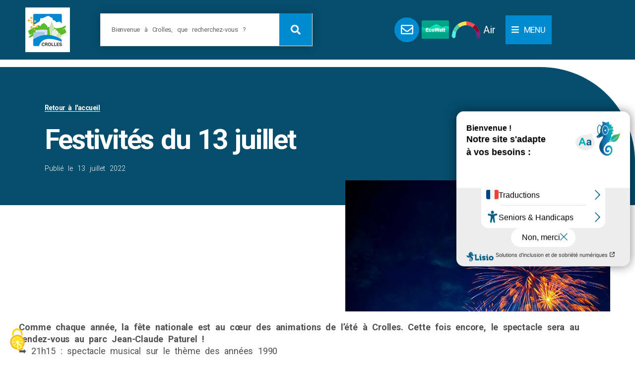

--- FILE ---
content_type: text/html; charset=UTF-8
request_url: https://www.crolles.fr/actualites/sc-9344/
body_size: 27050
content:
<!doctype html>
<html lang="fr-FR">
<head>
	<meta charset="UTF-8">
	<meta name="viewport" content="width=device-width, initial-scale=1">
	<link rel="profile" href="https://gmpg.org/xfn/11">
	<title>Festivités du 13 juillet - Ville de Crolles</title><link rel="preload" as="style" href="https://fonts.googleapis.com/css?family=Roboto%3A100%2C100italic%2C200%2C200italic%2C300%2C300italic%2C400%2C400italic%2C500%2C500italic%2C600%2C600italic%2C700%2C700italic%2C800%2C800italic%2C900%2C900italic%7CRoboto%20Slab%3A100%2C100italic%2C200%2C200italic%2C300%2C300italic%2C400%2C400italic%2C500%2C500italic%2C600%2C600italic%2C700%2C700italic%2C800%2C800italic%2C900%2C900italic%7CCandal%3A100%2C100italic%2C200%2C200italic%2C300%2C300italic%2C400%2C400italic%2C500%2C500italic%2C600%2C600italic%2C700%2C700italic%2C800%2C800italic%2C900%2C900italic&#038;display=swap" /><link rel="stylesheet" href="https://fonts.googleapis.com/css?family=Roboto%3A100%2C100italic%2C200%2C200italic%2C300%2C300italic%2C400%2C400italic%2C500%2C500italic%2C600%2C600italic%2C700%2C700italic%2C800%2C800italic%2C900%2C900italic%7CRoboto%20Slab%3A100%2C100italic%2C200%2C200italic%2C300%2C300italic%2C400%2C400italic%2C500%2C500italic%2C600%2C600italic%2C700%2C700italic%2C800%2C800italic%2C900%2C900italic%7CCandal%3A100%2C100italic%2C200%2C200italic%2C300%2C300italic%2C400%2C400italic%2C500%2C500italic%2C600%2C600italic%2C700%2C700italic%2C800%2C800italic%2C900%2C900italic&#038;display=swap" media="print" onload="this.media='all'" /><noscript><link rel="stylesheet" href="https://fonts.googleapis.com/css?family=Roboto%3A100%2C100italic%2C200%2C200italic%2C300%2C300italic%2C400%2C400italic%2C500%2C500italic%2C600%2C600italic%2C700%2C700italic%2C800%2C800italic%2C900%2C900italic%7CRoboto%20Slab%3A100%2C100italic%2C200%2C200italic%2C300%2C300italic%2C400%2C400italic%2C500%2C500italic%2C600%2C600italic%2C700%2C700italic%2C800%2C800italic%2C900%2C900italic%7CCandal%3A100%2C100italic%2C200%2C200italic%2C300%2C300italic%2C400%2C400italic%2C500%2C500italic%2C600%2C600italic%2C700%2C700italic%2C800%2C800italic%2C900%2C900italic&#038;display=swap" /></noscript>
<script>
		var tarteaucitronForceLanguage = "fr";
		</script><script type="text/javascript" src="https://tarteaucitron.io/load.js?locale=fr&iswordpress=true&domain=www.crolles.fr&uuid=fd42b1bbb1485cb68e81d7e91348cbff4f178fee"></script><meta name="dc.title" content="Festivités du 13 juillet - Ville de Crolles">
<meta name="dc.description" content="Comme chaque année, la fête nationale est au cœur des animations de l’été à Crolles. Cette fois encore, le spectacle sera au rendez-vous au parc Jean-Claude Paturel ! ➡️ 21h15 : spectacle musical sur le thème des années 1990 ➡️ 22h30 : feu d’artifice ➡️ 23h : bal">
<meta name="dc.relation" content="https://www.crolles.fr/actualites/sc-9344/">
<meta name="dc.source" content="https://www.crolles.fr/">
<meta name="dc.language" content="fr_FR">
<meta name="description" content="Comme chaque année, la fête nationale est au cœur des animations de l’été à Crolles. Cette fois encore, le spectacle sera au rendez-vous au parc Jean-Claude Paturel ! ➡️ 21h15 : spectacle musical sur le thème des années 1990 ➡️ 22h30 : feu d’artifice ➡️ 23h : bal">
<meta property="article:published_time" content="2022-07-13T00:00:00+02:00">
<meta property="article:modified_time" content="2022-08-26T11:30:43+02:00">
<meta property="og:updated_time" content="2022-08-26T11:30:43+02:00">
<meta name="thumbnail" content="https://www.crolles.fr/wp-content/uploads/2022/08/crolles-image-page-full_890x440_crolles-image-page-full-890x440-feu-artifice-150x150.jpeg">
<meta name="robots" content="index, follow">
<meta name="googlebot" content="index, follow, max-snippet:-1, max-image-preview:large, max-video-preview:-1">
<meta name="bingbot" content="index, follow, max-snippet:-1, max-image-preview:large, max-video-preview:-1">
<link rel="canonical" href="https://www.crolles.fr/actualites/sc-9344/">
<meta property="og:url" content="https://www.crolles.fr/actualites/sc-9344/">
<meta property="og:site_name" content="Ville de Crolles">
<meta property="og:locale" content="fr_FR">
<meta property="og:type" content="article">
<meta property="article:author" content="https://www.facebook.com/VilleDeCrolles">
<meta property="article:publisher" content="https://www.facebook.com/VilleDeCrolles">
<meta property="article:section" content="2016 à 2022 (ancien site)">
<meta property="og:title" content="Festivités du 13 juillet - Ville de Crolles">
<meta property="og:description" content="Comme chaque année, la fête nationale est au cœur des animations de l’été à Crolles. Cette fois encore, le spectacle sera au rendez-vous au parc Jean-Claude Paturel ! ➡️ 21h15 : spectacle musical sur le thème des années 1990 ➡️ 22h30 : feu d’artifice ➡️ 23h : bal">
<meta property="og:image" content="https://www.crolles.fr/wp-content/uploads/2022/08/crolles-image-page-full_890x440_crolles-image-page-full-890x440-feu-artifice.jpeg">
<meta property="og:image:secure_url" content="https://www.crolles.fr/wp-content/uploads/2022/08/crolles-image-page-full_890x440_crolles-image-page-full-890x440-feu-artifice.jpeg">
<meta property="og:image:width" content="890">
<meta property="og:image:height" content="440">
<meta name="twitter:card" content="summary">
<meta name="twitter:title" content="Festivités du 13 juillet - Ville de Crolles">
<meta name="twitter:description" content="Comme chaque année, la fête nationale est au cœur des animations de l’été à Crolles. Cette fois encore, le spectacle sera au rendez-vous au parc Jean-Claude Paturel ! ➡️ 21h15 : spectacle musical sur le thème des années 1990 ➡️ 22h30 : feu d’artifice ➡️ 23h : bal">
<meta name="twitter:image" content="https://www.crolles.fr/wp-content/uploads/2022/08/crolles-image-page-full_890x440_crolles-image-page-full-890x440-feu-artifice.jpeg">
<link href='https://fonts.gstatic.com' crossorigin rel='preconnect' />
<link href='https://crolles.matomo.cloud' crossorigin rel='preconnect' />
<link rel="alternate" type="application/rss+xml" title="Ville de Crolles &raquo; Flux" href="https://www.crolles.fr/feed/" />
<link rel="alternate" title="oEmbed (JSON)" type="application/json+oembed" href="https://www.crolles.fr/wp-json/oembed/1.0/embed?url=https%3A%2F%2Fwww.crolles.fr%2Factualites%2Fsc-9344%2F" />
<link rel="alternate" title="oEmbed (XML)" type="text/xml+oembed" href="https://www.crolles.fr/wp-json/oembed/1.0/embed?url=https%3A%2F%2Fwww.crolles.fr%2Factualites%2Fsc-9344%2F&#038;format=xml" />
<style id='wp-img-auto-sizes-contain-inline-css'>
img:is([sizes=auto i],[sizes^="auto," i]){contain-intrinsic-size:3000px 1500px}
/*# sourceURL=wp-img-auto-sizes-contain-inline-css */
</style>
<link rel='stylesheet' id='hello-elementor-theme-style-css' href='https://www.crolles.fr/wp-content/themes/hello-elementor/theme.min.css?ver=3.0.0' media='all' />
<link rel='stylesheet' id='jet-menu-hello-css' href='https://www.crolles.fr/wp-content/plugins/jet-menu/integration/themes/hello-elementor/assets/css/style.css?ver=2.4.3' media='all' />
<link rel='stylesheet' id='premium-addons-css' href='https://www.crolles.fr/wp-content/plugins/premium-addons-for-elementor/assets/frontend/min-css/premium-addons.min.css?ver=4.10.18' media='all' />
<style id='wp-emoji-styles-inline-css'>

	img.wp-smiley, img.emoji {
		display: inline !important;
		border: none !important;
		box-shadow: none !important;
		height: 1em !important;
		width: 1em !important;
		margin: 0 0.07em !important;
		vertical-align: -0.1em !important;
		background: none !important;
		padding: 0 !important;
	}
/*# sourceURL=wp-emoji-styles-inline-css */
</style>
<link rel='stylesheet' id='wp-block-library-css' href='https://www.crolles.fr/wp-includes/css/dist/block-library/style.min.css?ver=b80c67' media='all' />
<style id='global-styles-inline-css'>
:root{--wp--preset--aspect-ratio--square: 1;--wp--preset--aspect-ratio--4-3: 4/3;--wp--preset--aspect-ratio--3-4: 3/4;--wp--preset--aspect-ratio--3-2: 3/2;--wp--preset--aspect-ratio--2-3: 2/3;--wp--preset--aspect-ratio--16-9: 16/9;--wp--preset--aspect-ratio--9-16: 9/16;--wp--preset--color--black: #000000;--wp--preset--color--cyan-bluish-gray: #abb8c3;--wp--preset--color--white: #ffffff;--wp--preset--color--pale-pink: #f78da7;--wp--preset--color--vivid-red: #cf2e2e;--wp--preset--color--luminous-vivid-orange: #ff6900;--wp--preset--color--luminous-vivid-amber: #fcb900;--wp--preset--color--light-green-cyan: #7bdcb5;--wp--preset--color--vivid-green-cyan: #00d084;--wp--preset--color--pale-cyan-blue: #8ed1fc;--wp--preset--color--vivid-cyan-blue: #0693e3;--wp--preset--color--vivid-purple: #9b51e0;--wp--preset--gradient--vivid-cyan-blue-to-vivid-purple: linear-gradient(135deg,rgb(6,147,227) 0%,rgb(155,81,224) 100%);--wp--preset--gradient--light-green-cyan-to-vivid-green-cyan: linear-gradient(135deg,rgb(122,220,180) 0%,rgb(0,208,130) 100%);--wp--preset--gradient--luminous-vivid-amber-to-luminous-vivid-orange: linear-gradient(135deg,rgb(252,185,0) 0%,rgb(255,105,0) 100%);--wp--preset--gradient--luminous-vivid-orange-to-vivid-red: linear-gradient(135deg,rgb(255,105,0) 0%,rgb(207,46,46) 100%);--wp--preset--gradient--very-light-gray-to-cyan-bluish-gray: linear-gradient(135deg,rgb(238,238,238) 0%,rgb(169,184,195) 100%);--wp--preset--gradient--cool-to-warm-spectrum: linear-gradient(135deg,rgb(74,234,220) 0%,rgb(151,120,209) 20%,rgb(207,42,186) 40%,rgb(238,44,130) 60%,rgb(251,105,98) 80%,rgb(254,248,76) 100%);--wp--preset--gradient--blush-light-purple: linear-gradient(135deg,rgb(255,206,236) 0%,rgb(152,150,240) 100%);--wp--preset--gradient--blush-bordeaux: linear-gradient(135deg,rgb(254,205,165) 0%,rgb(254,45,45) 50%,rgb(107,0,62) 100%);--wp--preset--gradient--luminous-dusk: linear-gradient(135deg,rgb(255,203,112) 0%,rgb(199,81,192) 50%,rgb(65,88,208) 100%);--wp--preset--gradient--pale-ocean: linear-gradient(135deg,rgb(255,245,203) 0%,rgb(182,227,212) 50%,rgb(51,167,181) 100%);--wp--preset--gradient--electric-grass: linear-gradient(135deg,rgb(202,248,128) 0%,rgb(113,206,126) 100%);--wp--preset--gradient--midnight: linear-gradient(135deg,rgb(2,3,129) 0%,rgb(40,116,252) 100%);--wp--preset--font-size--small: 13px;--wp--preset--font-size--medium: 20px;--wp--preset--font-size--large: 36px;--wp--preset--font-size--x-large: 42px;--wp--preset--spacing--20: 0.44rem;--wp--preset--spacing--30: 0.67rem;--wp--preset--spacing--40: 1rem;--wp--preset--spacing--50: 1.5rem;--wp--preset--spacing--60: 2.25rem;--wp--preset--spacing--70: 3.38rem;--wp--preset--spacing--80: 5.06rem;--wp--preset--shadow--natural: 6px 6px 9px rgba(0, 0, 0, 0.2);--wp--preset--shadow--deep: 12px 12px 50px rgba(0, 0, 0, 0.4);--wp--preset--shadow--sharp: 6px 6px 0px rgba(0, 0, 0, 0.2);--wp--preset--shadow--outlined: 6px 6px 0px -3px rgb(255, 255, 255), 6px 6px rgb(0, 0, 0);--wp--preset--shadow--crisp: 6px 6px 0px rgb(0, 0, 0);}:where(.is-layout-flex){gap: 0.5em;}:where(.is-layout-grid){gap: 0.5em;}body .is-layout-flex{display: flex;}.is-layout-flex{flex-wrap: wrap;align-items: center;}.is-layout-flex > :is(*, div){margin: 0;}body .is-layout-grid{display: grid;}.is-layout-grid > :is(*, div){margin: 0;}:where(.wp-block-columns.is-layout-flex){gap: 2em;}:where(.wp-block-columns.is-layout-grid){gap: 2em;}:where(.wp-block-post-template.is-layout-flex){gap: 1.25em;}:where(.wp-block-post-template.is-layout-grid){gap: 1.25em;}.has-black-color{color: var(--wp--preset--color--black) !important;}.has-cyan-bluish-gray-color{color: var(--wp--preset--color--cyan-bluish-gray) !important;}.has-white-color{color: var(--wp--preset--color--white) !important;}.has-pale-pink-color{color: var(--wp--preset--color--pale-pink) !important;}.has-vivid-red-color{color: var(--wp--preset--color--vivid-red) !important;}.has-luminous-vivid-orange-color{color: var(--wp--preset--color--luminous-vivid-orange) !important;}.has-luminous-vivid-amber-color{color: var(--wp--preset--color--luminous-vivid-amber) !important;}.has-light-green-cyan-color{color: var(--wp--preset--color--light-green-cyan) !important;}.has-vivid-green-cyan-color{color: var(--wp--preset--color--vivid-green-cyan) !important;}.has-pale-cyan-blue-color{color: var(--wp--preset--color--pale-cyan-blue) !important;}.has-vivid-cyan-blue-color{color: var(--wp--preset--color--vivid-cyan-blue) !important;}.has-vivid-purple-color{color: var(--wp--preset--color--vivid-purple) !important;}.has-black-background-color{background-color: var(--wp--preset--color--black) !important;}.has-cyan-bluish-gray-background-color{background-color: var(--wp--preset--color--cyan-bluish-gray) !important;}.has-white-background-color{background-color: var(--wp--preset--color--white) !important;}.has-pale-pink-background-color{background-color: var(--wp--preset--color--pale-pink) !important;}.has-vivid-red-background-color{background-color: var(--wp--preset--color--vivid-red) !important;}.has-luminous-vivid-orange-background-color{background-color: var(--wp--preset--color--luminous-vivid-orange) !important;}.has-luminous-vivid-amber-background-color{background-color: var(--wp--preset--color--luminous-vivid-amber) !important;}.has-light-green-cyan-background-color{background-color: var(--wp--preset--color--light-green-cyan) !important;}.has-vivid-green-cyan-background-color{background-color: var(--wp--preset--color--vivid-green-cyan) !important;}.has-pale-cyan-blue-background-color{background-color: var(--wp--preset--color--pale-cyan-blue) !important;}.has-vivid-cyan-blue-background-color{background-color: var(--wp--preset--color--vivid-cyan-blue) !important;}.has-vivid-purple-background-color{background-color: var(--wp--preset--color--vivid-purple) !important;}.has-black-border-color{border-color: var(--wp--preset--color--black) !important;}.has-cyan-bluish-gray-border-color{border-color: var(--wp--preset--color--cyan-bluish-gray) !important;}.has-white-border-color{border-color: var(--wp--preset--color--white) !important;}.has-pale-pink-border-color{border-color: var(--wp--preset--color--pale-pink) !important;}.has-vivid-red-border-color{border-color: var(--wp--preset--color--vivid-red) !important;}.has-luminous-vivid-orange-border-color{border-color: var(--wp--preset--color--luminous-vivid-orange) !important;}.has-luminous-vivid-amber-border-color{border-color: var(--wp--preset--color--luminous-vivid-amber) !important;}.has-light-green-cyan-border-color{border-color: var(--wp--preset--color--light-green-cyan) !important;}.has-vivid-green-cyan-border-color{border-color: var(--wp--preset--color--vivid-green-cyan) !important;}.has-pale-cyan-blue-border-color{border-color: var(--wp--preset--color--pale-cyan-blue) !important;}.has-vivid-cyan-blue-border-color{border-color: var(--wp--preset--color--vivid-cyan-blue) !important;}.has-vivid-purple-border-color{border-color: var(--wp--preset--color--vivid-purple) !important;}.has-vivid-cyan-blue-to-vivid-purple-gradient-background{background: var(--wp--preset--gradient--vivid-cyan-blue-to-vivid-purple) !important;}.has-light-green-cyan-to-vivid-green-cyan-gradient-background{background: var(--wp--preset--gradient--light-green-cyan-to-vivid-green-cyan) !important;}.has-luminous-vivid-amber-to-luminous-vivid-orange-gradient-background{background: var(--wp--preset--gradient--luminous-vivid-amber-to-luminous-vivid-orange) !important;}.has-luminous-vivid-orange-to-vivid-red-gradient-background{background: var(--wp--preset--gradient--luminous-vivid-orange-to-vivid-red) !important;}.has-very-light-gray-to-cyan-bluish-gray-gradient-background{background: var(--wp--preset--gradient--very-light-gray-to-cyan-bluish-gray) !important;}.has-cool-to-warm-spectrum-gradient-background{background: var(--wp--preset--gradient--cool-to-warm-spectrum) !important;}.has-blush-light-purple-gradient-background{background: var(--wp--preset--gradient--blush-light-purple) !important;}.has-blush-bordeaux-gradient-background{background: var(--wp--preset--gradient--blush-bordeaux) !important;}.has-luminous-dusk-gradient-background{background: var(--wp--preset--gradient--luminous-dusk) !important;}.has-pale-ocean-gradient-background{background: var(--wp--preset--gradient--pale-ocean) !important;}.has-electric-grass-gradient-background{background: var(--wp--preset--gradient--electric-grass) !important;}.has-midnight-gradient-background{background: var(--wp--preset--gradient--midnight) !important;}.has-small-font-size{font-size: var(--wp--preset--font-size--small) !important;}.has-medium-font-size{font-size: var(--wp--preset--font-size--medium) !important;}.has-large-font-size{font-size: var(--wp--preset--font-size--large) !important;}.has-x-large-font-size{font-size: var(--wp--preset--font-size--x-large) !important;}
/*# sourceURL=global-styles-inline-css */
</style>

<style id='classic-theme-styles-inline-css'>
/*! This file is auto-generated */
.wp-block-button__link{color:#fff;background-color:#32373c;border-radius:9999px;box-shadow:none;text-decoration:none;padding:calc(.667em + 2px) calc(1.333em + 2px);font-size:1.125em}.wp-block-file__button{background:#32373c;color:#fff;text-decoration:none}
/*# sourceURL=/wp-includes/css/classic-themes.min.css */
</style>
<link rel='stylesheet' id='hello-elementor-css' href='https://www.crolles.fr/wp-content/themes/hello-elementor/style.min.css?ver=3.0.0' media='all' />
<link rel='stylesheet' id='hello-elementor-header-footer-css' href='https://www.crolles.fr/wp-content/themes/hello-elementor/header-footer.min.css?ver=3.0.0' media='all' />
<link rel='stylesheet' id='elementor-frontend-css' href='https://www.crolles.fr/wp-content/uploads/elementor/css/custom-frontend.min.css?ver=1760619394' media='all' />
<link rel='stylesheet' id='elementor-post-10-css' href='https://www.crolles.fr/wp-content/uploads/elementor/css/post-10.css?ver=1760619381' media='all' />
<link rel='stylesheet' id='font-awesome-all-css' href='https://www.crolles.fr/wp-content/plugins/jet-menu/assets/public/lib/font-awesome/css/all.min.css?ver=5.12.0' media='all' />
<link rel='stylesheet' id='font-awesome-v4-shims-css' href='https://www.crolles.fr/wp-content/plugins/jet-menu/assets/public/lib/font-awesome/css/v4-shims.min.css?ver=5.12.0' media='all' />
<link rel='stylesheet' id='jet-menu-public-styles-css' href='https://www.crolles.fr/wp-content/plugins/jet-menu/assets/public/css/public.css?ver=2.4.3' media='all' />
<link rel='stylesheet' id='jet-menu-general-css' href='https://www.crolles.fr/wp-content/uploads/jet-menu/jet-menu-general.css?ver=1661186082' media='all' />
<link rel='stylesheet' id='widget-image-css' href='https://www.crolles.fr/wp-content/plugins/elementor/assets/css/widget-image.min.css?ver=3.24.5' media='all' />
<link rel='stylesheet' id='widget-heading-css' href='https://www.crolles.fr/wp-content/plugins/elementor/assets/css/widget-heading.min.css?ver=3.24.5' media='all' />
<link rel='stylesheet' id='widget-theme-elements-css' href='https://www.crolles.fr/wp-content/plugins/elementor-pro/assets/css/widget-theme-elements.min.css?ver=3.24.4' media='all' />
<link rel='stylesheet' id='elementor-icons-shared-0-css' href='https://www.crolles.fr/wp-content/plugins/elementor/assets/lib/font-awesome/css/fontawesome.min.css?ver=5.15.3' media='all' />
<link rel='stylesheet' id='elementor-icons-fa-solid-css' href='https://www.crolles.fr/wp-content/plugins/elementor/assets/lib/font-awesome/css/solid.min.css?ver=5.15.3' media='all' />
<link rel='stylesheet' id='e-animation-grow-rotate-css' href='https://www.crolles.fr/wp-content/plugins/elementor/assets/lib/animations/styles/e-animation-grow-rotate.min.css?ver=3.24.5' media='all' />
<link rel='stylesheet' id='widget-social-icons-css' href='https://www.crolles.fr/wp-content/plugins/elementor/assets/css/widget-social-icons.min.css?ver=3.24.5' media='all' />
<link rel='stylesheet' id='e-apple-webkit-css' href='https://www.crolles.fr/wp-content/uploads/elementor/css/custom-apple-webkit.min.css?ver=1760619394' media='all' />
<link rel='stylesheet' id='widget-text-editor-css' href='https://www.crolles.fr/wp-content/plugins/elementor/assets/css/widget-text-editor.min.css?ver=3.24.5' media='all' />
<link rel='stylesheet' id='e-shapes-css' href='https://www.crolles.fr/wp-content/plugins/elementor/assets/css/conditionals/shapes.min.css?ver=3.24.5' media='all' />
<link rel='stylesheet' id='widget-animated-headline-css' href='https://www.crolles.fr/wp-content/plugins/elementor-pro/assets/css/widget-animated-headline.min.css?ver=3.24.4' media='all' />
<link rel='stylesheet' id='widget-icon-list-css' href='https://www.crolles.fr/wp-content/uploads/elementor/css/custom-widget-icon-list.min.css?ver=1760619394' media='all' />
<link rel='stylesheet' id='elementor-icons-fa-regular-css' href='https://www.crolles.fr/wp-content/plugins/elementor/assets/lib/font-awesome/css/regular.min.css?ver=5.15.3' media='all' />
<link rel='stylesheet' id='widget-spacer-css' href='https://www.crolles.fr/wp-content/plugins/elementor/assets/css/widget-spacer.min.css?ver=3.24.5' media='all' />
<link rel='stylesheet' id='e-animation-fadeInLeft-css' href='https://www.crolles.fr/wp-content/plugins/elementor/assets/lib/animations/styles/fadeInLeft.min.css?ver=3.24.5' media='all' />
<link rel='stylesheet' id='widget-video-css' href='https://www.crolles.fr/wp-content/plugins/elementor/assets/css/widget-video.min.css?ver=3.24.5' media='all' />
<link rel='stylesheet' id='e-animation-grow-css' href='https://www.crolles.fr/wp-content/plugins/elementor/assets/lib/animations/styles/e-animation-grow.min.css?ver=3.24.5' media='all' />
<link rel='stylesheet' id='widget-posts-css' href='https://www.crolles.fr/wp-content/plugins/elementor-pro/assets/css/widget-posts.min.css?ver=3.24.4' media='all' />
<link rel='stylesheet' id='e-animation-fadeInRight-css' href='https://www.crolles.fr/wp-content/plugins/elementor/assets/lib/animations/styles/fadeInRight.min.css?ver=3.24.5' media='all' />
<link rel='stylesheet' id='widget-icon-box-css' href='https://www.crolles.fr/wp-content/uploads/elementor/css/custom-widget-icon-box.min.css?ver=1760619394' media='all' />
<link rel='stylesheet' id='elementor-icons-css' href='https://www.crolles.fr/wp-content/plugins/elementor/assets/lib/eicons/css/elementor-icons.min.css?ver=5.31.0' media='all' />
<link rel='stylesheet' id='swiper-css' href='https://www.crolles.fr/wp-content/plugins/elementor/assets/lib/swiper/v8/css/swiper.min.css?ver=8.4.5' media='all' />
<link rel='stylesheet' id='e-swiper-css' href='https://www.crolles.fr/wp-content/plugins/elementor/assets/css/conditionals/e-swiper.min.css?ver=3.24.5' media='all' />
<link rel='stylesheet' id='elementor-pro-css' href='https://www.crolles.fr/wp-content/uploads/elementor/css/custom-pro-frontend.min.css?ver=1760619394' media='all' />
<link rel='stylesheet' id='elementor-global-css' href='https://www.crolles.fr/wp-content/uploads/elementor/css/global.css?ver=1760619394' media='all' />
<link rel='stylesheet' id='elementor-post-3224-css' href='https://www.crolles.fr/wp-content/uploads/elementor/css/post-3224.css?ver=1760619382' media='all' />
<link rel='stylesheet' id='elementor-post-98-css' href='https://www.crolles.fr/wp-content/uploads/elementor/css/post-98.css?ver=1764580334' media='all' />
<link rel='stylesheet' id='elementor-post-44846-css' href='https://www.crolles.fr/wp-content/uploads/elementor/css/post-44846.css?ver=1760619408' media='all' />
<link rel='stylesheet' id='wp_mailjet_form_builder_widget-widget-front-styles-css' href='https://www.crolles.fr/wp-content/plugins/mailjet-for-wordpress/src/widgetformbuilder/css/front-widget.css?ver=6.1.3' media='all' />
<link rel='stylesheet' id='hello-elementor-child-style-css' href='https://www.crolles.fr/wp-content/themes/hello-theme-child-master/style.css?ver=1.0.0' media='all' />
<link rel='stylesheet' id='__EPYT__style-css' href='https://www.crolles.fr/wp-content/plugins/youtube-embed-plus/styles/ytprefs.min.css?ver=14.2.1' media='all' />
<style id='__EPYT__style-inline-css'>

                .epyt-gallery-thumb {
                        width: 33.333%;
                }
                
                         @media (min-width:0px) and (max-width: 767px) {
                            .epyt-gallery-rowbreak {
                                display: none;
                            }
                            .epyt-gallery-allthumbs[class*="epyt-cols"] .epyt-gallery-thumb {
                                width: 100% !important;
                            }
                          }
/*# sourceURL=__EPYT__style-inline-css */
</style>
<style id='rocket-lazyload-inline-css'>
.rll-youtube-player{position:relative;padding-bottom:56.23%;height:0;overflow:hidden;max-width:100%;}.rll-youtube-player:focus-within{outline: 2px solid currentColor;outline-offset: 5px;}.rll-youtube-player iframe{position:absolute;top:0;left:0;width:100%;height:100%;z-index:100;background:0 0}.rll-youtube-player img{bottom:0;display:block;left:0;margin:auto;max-width:100%;width:100%;position:absolute;right:0;top:0;border:none;height:auto;-webkit-transition:.4s all;-moz-transition:.4s all;transition:.4s all}.rll-youtube-player img:hover{-webkit-filter:brightness(75%)}.rll-youtube-player .play{height:100%;width:100%;left:0;top:0;position:absolute;background:url(https://www.crolles.fr/wp-content/plugins/wp-rocket/assets/img/youtube.png) no-repeat center;background-color: transparent !important;cursor:pointer;border:none;}
/*# sourceURL=rocket-lazyload-inline-css */
</style>

<link rel='stylesheet' id='elementor-icons-fa-brands-css' href='https://www.crolles.fr/wp-content/plugins/elementor/assets/lib/font-awesome/css/brands.min.css?ver=5.15.3' media='all' />
<link rel="preconnect" href="https://fonts.gstatic.com/" crossorigin><script src="https://www.crolles.fr/wp-includes/js/jquery/jquery.min.js?ver=3.7.1" id="jquery-core-js" defer></script>

<script id="__ytprefs__-js-extra">
var _EPYT_ = {"ajaxurl":"https://www.crolles.fr/wp-admin/admin-ajax.php","security":"ed50732601","gallery_scrolloffset":"20","eppathtoscripts":"https://www.crolles.fr/wp-content/plugins/youtube-embed-plus/scripts/","eppath":"https://www.crolles.fr/wp-content/plugins/youtube-embed-plus/","epresponsiveselector":"[\"iframe.__youtube_prefs__\",\"iframe[src*='youtube.com']\",\"iframe[src*='youtube-nocookie.com']\",\"iframe[data-ep-src*='youtube.com']\",\"iframe[data-ep-src*='youtube-nocookie.com']\",\"iframe[data-ep-gallerysrc*='youtube.com']\"]","epdovol":"1","version":"14.2.1","evselector":"iframe.__youtube_prefs__[src], iframe[src*=\"youtube.com/embed/\"], iframe[src*=\"youtube-nocookie.com/embed/\"]","ajax_compat":"","maxres_facade":"eager","ytapi_load":"light","pause_others":"","stopMobileBuffer":"1","facade_mode":"1","not_live_on_channel":"","vi_active":"","vi_js_posttypes":[]};
//# sourceURL=__ytprefs__-js-extra
</script>

<link rel="https://api.w.org/" href="https://www.crolles.fr/wp-json/" /><link rel="alternate" title="JSON" type="application/json" href="https://www.crolles.fr/wp-json/wp/v2/posts/9057" />
<link rel='shortlink' href='https://www.crolles.fr/?p=9057' />
<meta name="generator" content="Elementor 3.24.5; features: additional_custom_breakpoints; settings: css_print_method-external, google_font-enabled, font_display-auto">


<script type='text/javascript'>
window.addEventListener('tac.root_available', function() {
    setTimeout(function() {
       if (tarteaucitron.state['matomocloud'] !== false) {
           tarteaucitron.userInterface.respond(document.getElementById('matomocloudAllowed'), true);
       }
    }, 300);
});
</script>


			<style>
				.e-con.e-parent:nth-of-type(n+4):not(.e-lazyloaded):not(.e-no-lazyload),
				.e-con.e-parent:nth-of-type(n+4):not(.e-lazyloaded):not(.e-no-lazyload) * {
					background-image: none !important;
				}
				@media screen and (max-height: 1024px) {
					.e-con.e-parent:nth-of-type(n+3):not(.e-lazyloaded):not(.e-no-lazyload),
					.e-con.e-parent:nth-of-type(n+3):not(.e-lazyloaded):not(.e-no-lazyload) * {
						background-image: none !important;
					}
				}
				@media screen and (max-height: 640px) {
					.e-con.e-parent:nth-of-type(n+2):not(.e-lazyloaded):not(.e-no-lazyload),
					.e-con.e-parent:nth-of-type(n+2):not(.e-lazyloaded):not(.e-no-lazyload) * {
						background-image: none !important;
					}
				}
			</style>
			<style>.breadcrumb {list-style:none;margin:0;padding-inline-start:0;}.breadcrumb li {margin:0;display:inline-block;position:relative;}.breadcrumb li::after{content:' > ';margin-left:5px;margin-right:5px;}.breadcrumb li:last-child::after{display:none}</style><link rel="icon" href="https://www.crolles.fr/wp-content/uploads/2021/11/logo144-144x150.png" sizes="32x32" />
<link rel="icon" href="https://www.crolles.fr/wp-content/uploads/2021/11/logo144.png" sizes="192x192" />
<link rel="apple-touch-icon" href="https://www.crolles.fr/wp-content/uploads/2021/11/logo144.png" />
<meta name="msapplication-TileImage" content="https://www.crolles.fr/wp-content/uploads/2021/11/logo144.png" />

<script async>
var _paq = window._paq || [];
_paq.push(['enableLinkTracking']);
_paq.push(['HeatmapSessionRecording::disable']);
_paq.push(['trackPageView']);
(function() {
	var u='https://crolles.matomo.cloud/';
	_paq.push(['setTrackerUrl', u+'matomo.php']);
	_paq.push(['setSiteId', '2']);
	var d=document, g=d.createElement('script'), s=d.getElementsByTagName('script')[0];
	g.type='text/javascript'; g.async=true; g.defer=true; g.src='https://cdn.matomo.cloud/crolles.matomo.cloud/matomo.js'; s.parentNode.insertBefore(g,s);
	})();
</script><noscript><style id="rocket-lazyload-nojs-css">.rll-youtube-player, [data-lazy-src]{display:none !important;}</style></noscript></head>
<body data-rsssl=1 class="wp-singular post-template-default single single-post postid-9057 single-format-standard wp-custom-logo wp-theme-hello-elementor wp-child-theme-hello-theme-child-master jet-desktop-menu-active elementor-default elementor-kit-10 elementor-page-44846">


<a class="skip-link screen-reader-text" href="#content">Aller au contenu</a>

		<div data-elementor-type="header" data-elementor-id="3224" class="elementor elementor-3224 elementor-location-header" data-elementor-post-type="elementor_library">
					<section class="elementor-section elementor-top-section elementor-element elementor-element-3eadf1dd elementor-section-full_width elementor-section-content-middle elementor-reverse-tablet elementor-reverse-mobile elementor-section-stretched elementor-section-height-default elementor-section-height-default" data-id="3eadf1dd" data-element_type="section" data-settings="{&quot;background_background&quot;:&quot;classic&quot;,&quot;stretch_section&quot;:&quot;section-stretched&quot;}">
							<div class="elementor-background-overlay"></div>
							<div class="elementor-container elementor-column-gap-no">
					<div class="elementor-column elementor-col-100 elementor-top-column elementor-element elementor-element-38cea898" data-id="38cea898" data-element_type="column" data-settings="{&quot;background_background&quot;:&quot;classic&quot;}">
			<div class="elementor-widget-wrap elementor-element-populated">
						<section class="elementor-section elementor-inner-section elementor-element elementor-element-2f208938 elementor-section-full_width elementor-section-content-middle elementor-section-height-default elementor-section-height-default" data-id="2f208938" data-element_type="section" data-settings="{&quot;background_background&quot;:&quot;classic&quot;,&quot;sticky&quot;:&quot;top&quot;,&quot;sticky_on&quot;:[&quot;desktop&quot;,&quot;tablet&quot;,&quot;mobile&quot;],&quot;sticky_offset&quot;:0,&quot;sticky_effects_offset&quot;:0}">
						<div class="elementor-container elementor-column-gap-default">
					<div class="elementor-column elementor-col-25 elementor-inner-column elementor-element elementor-element-7002b0c2" data-id="7002b0c2" data-element_type="column">
			<div class="elementor-widget-wrap elementor-element-populated">
						<div class="elementor-element elementor-element-318a4068 elementor-widget__width-initial elementor-widget-mobile__width-initial elementor-widget elementor-widget-theme-site-logo elementor-widget-image" data-id="318a4068" data-element_type="widget" data-widget_type="theme-site-logo.default">
				<div class="elementor-widget-container">
							<figure class="wp-caption">
					<a href="https://www.crolles.fr">
			<img src="data:image/svg+xml,%3Csvg%20xmlns='http://www.w3.org/2000/svg'%20viewBox='0%200%200%200'%3E%3C/svg%3E" title="Accueil" alt="Accueil" data-lazy-src="https://www.crolles.fr/wp-content/uploads/elementor/thumbs/cropped-logo144-pfh4hrsq3mqyvkphkl1coho5em53i4lgxhtc3c3zes.png" /><noscript><img src="https://www.crolles.fr/wp-content/uploads/elementor/thumbs/cropped-logo144-pfh4hrsq3mqyvkphkl1coho5em53i4lgxhtc3c3zes.png" title="Accueil" alt="Accueil" loading="lazy" /></noscript>				</a>
						<figcaption class="widget-image-caption wp-caption-text"></figcaption>
						</figure>
					</div>
				</div>
					</div>
		</div>
				<div class="elementor-column elementor-col-25 elementor-inner-column elementor-element elementor-element-752aae25 elementor-hidden-tablet elementor-hidden-mobile" data-id="752aae25" data-element_type="column">
			<div class="elementor-widget-wrap elementor-element-populated">
						<div class="elementor-element elementor-element-92ab792 elementor-widget__width-auto e-transform elementor-hidden-tablet elementor-hidden-mobile elementor-widget elementor-widget-global elementor-global-18080 elementor-widget-heading" data-id="92ab792" data-element_type="widget" data-settings="{&quot;_animation&quot;:&quot;none&quot;,&quot;_transform_skewY_effect&quot;:{&quot;unit&quot;:&quot;px&quot;,&quot;size&quot;:-2,&quot;sizes&quot;:[]},&quot;_transform_skewX_effect&quot;:{&quot;unit&quot;:&quot;px&quot;,&quot;size&quot;:&quot;&quot;,&quot;sizes&quot;:[]},&quot;_transform_skewX_effect_tablet&quot;:{&quot;unit&quot;:&quot;deg&quot;,&quot;size&quot;:&quot;&quot;,&quot;sizes&quot;:[]},&quot;_transform_skewX_effect_mobile&quot;:{&quot;unit&quot;:&quot;deg&quot;,&quot;size&quot;:&quot;&quot;,&quot;sizes&quot;:[]},&quot;_transform_skewY_effect_tablet&quot;:{&quot;unit&quot;:&quot;deg&quot;,&quot;size&quot;:&quot;&quot;,&quot;sizes&quot;:[]},&quot;_transform_skewY_effect_mobile&quot;:{&quot;unit&quot;:&quot;deg&quot;,&quot;size&quot;:&quot;&quot;,&quot;sizes&quot;:[]}}" data-widget_type="heading.default">
				<div class="elementor-widget-container">
			<h2 class="elementor-heading-title elementor-size-default">Crolles.fr</h2>		</div>
				</div>
					</div>
		</div>
				<div class="elementor-column elementor-col-25 elementor-inner-column elementor-element elementor-element-6c95461 elementor-hidden-mobile" data-id="6c95461" data-element_type="column">
			<div class="elementor-widget-wrap elementor-element-populated">
						<div class="elementor-element elementor-element-19b02ab elementor-widget__width-inherit elementor-search-form--skin-classic elementor-search-form--button-type-icon elementor-search-form--icon-search elementor-widget elementor-widget-search-form" data-id="19b02ab" data-element_type="widget" data-settings="{&quot;skin&quot;:&quot;classic&quot;}" data-widget_type="search-form.default">
				<div class="elementor-widget-container">
					<search role="search">
			<form class="elementor-search-form" action="https://www.crolles.fr" method="get">
												<div class="elementor-search-form__container">
					<label class="elementor-screen-only" for="elementor-search-form-19b02ab">Rechercher </label>

					
					<input id="elementor-search-form-19b02ab" placeholder="Bienvenue à Crolles, que recherchez-vous ?" class="elementor-search-form__input" type="search" name="s" value="">
					
											<button class="elementor-search-form__submit" type="submit" aria-label="Rechercher ">
															<i aria-hidden="true" class="fas fa-search"></i>								<span class="elementor-screen-only">Rechercher </span>
													</button>
					
									</div>
			</form>
		</search>
				</div>
				</div>
					</div>
		</div>
				<div class="elementor-column elementor-col-25 elementor-inner-column elementor-element elementor-element-65d2457c" data-id="65d2457c" data-element_type="column">
			<div class="elementor-widget-wrap elementor-element-populated">
						<div class="elementor-element elementor-element-35052af2 elementor-shape-circle elementor-widget__width-auto elementor-hidden-mobile elementor-hidden-tablet elementor-grid-0 e-grid-align-center elementor-widget elementor-widget-social-icons" data-id="35052af2" data-element_type="widget" data-widget_type="social-icons.default">
				<div class="elementor-widget-container">
					<div class="elementor-social-icons-wrapper elementor-grid">
							<span class="elementor-grid-item">
					<a class="elementor-icon elementor-social-icon elementor-social-icon-facebook elementor-animation-grow-rotate elementor-repeater-item-7e7ddd9" href="https://www.facebook.com/VilleDeCrolles" target="_blank" title="Facebook Ville de Crolles">
						<span class="elementor-screen-only">Facebook</span>
						<i class="fab fa-facebook"></i>					</a>
				</span>
							<span class="elementor-grid-item">
					<a class="elementor-icon elementor-social-icon elementor-social-icon-envelope elementor-animation-grow-rotate elementor-repeater-item-0207bb6" href="https://www.crolles.fr/infos-pratiques/nous-contacter/" title="Nous contacter">
						<span class="elementor-screen-only">Envelope</span>
						<i class="far fa-envelope"></i>					</a>
				</span>
					</div>
				</div>
				</div>
				<div class="elementor-element elementor-element-ddc142e elementor-widget__width-auto elementor-hidden-tablet elementor-hidden-mobile elementor-widget elementor-widget-image" data-id="ddc142e" data-element_type="widget" data-widget_type="image.default">
				<div class="elementor-widget-container">
										<figure class="wp-caption">
											<a href="#" class="openWidgetLisio" title="Accessbilité">
							<img src="data:image/svg+xml,%3Csvg%20xmlns='http://www.w3.org/2000/svg'%20viewBox='0%200%200%200'%3E%3C/svg%3E" title="Accessibilité" alt="Accessibilité" class="elementor-animation-grow-rotate" data-lazy-src="https://www.crolles.fr/wp-content/uploads/2022/04/accessibilite-2-1.svg" /><noscript><img src="https://www.crolles.fr/wp-content/uploads/2022/04/accessibilite-2-1.svg" title="Accessibilité" alt="Accessibilité" class="elementor-animation-grow-rotate" loading="lazy" /></noscript>								</a>
											<figcaption class="widget-image-caption wp-caption-text"></figcaption>
										</figure>
							</div>
				</div>
				<div class="elementor-element elementor-element-b4cf229 elementor-shape-circle elementor-widget__width-auto elementor-hidden-desktop elementor-grid-0 e-grid-align-center elementor-widget elementor-widget-social-icons" data-id="b4cf229" data-element_type="widget" data-widget_type="social-icons.default">
				<div class="elementor-widget-container">
					<div class="elementor-social-icons-wrapper elementor-grid">
							<span class="elementor-grid-item">
					<a class="elementor-icon elementor-social-icon elementor-social-icon-envelope elementor-animation-grow-rotate elementor-repeater-item-0207bb6" href="https://www.crolles.fr/infos-pratiques/nous-contacter/" title="Nous contacter">
						<span class="elementor-screen-only">Envelope</span>
						<i class="far fa-envelope"></i>					</a>
				</span>
					</div>
				</div>
				</div>
				<div class="elementor-element elementor-element-a00c4c6 elementor-widget__width-auto elementor-hidden-mobile elementor-widget elementor-widget-image" data-id="a00c4c6" data-element_type="widget" data-widget_type="image.default">
				<div class="elementor-widget-container">
														<a href="https://www.crolles.fr/ecowatt/" title="Consulter l&#039;indice EcoWatt">
							<img src="data:image/svg+xml,%3Csvg%20xmlns='http://www.w3.org/2000/svg'%20viewBox='0%200%200%200'%3E%3C/svg%3E" title="Indice EcoWatt" alt="Indice EcoWatt" data-lazy-src="https://www.crolles.fr/wp-content/uploads/elementor/thumbs/ecowatt-indice-bold-qiqit8q7to9fvuo7iymb7tn2ocj36hvyvcoixrwape.png" /><noscript><img src="https://www.crolles.fr/wp-content/uploads/elementor/thumbs/ecowatt-indice-bold-qiqit8q7to9fvuo7iymb7tn2ocj36hvyvcoixrwape.png" title="Indice EcoWatt" alt="Indice EcoWatt" loading="lazy" /></noscript>								</a>
													</div>
				</div>
				<div class="elementor-element elementor-element-87878f1 elementor-widget__width-auto elementor-hidden-mobile elementor-widget elementor-widget-image" data-id="87878f1" data-element_type="widget" data-widget_type="image.default">
				<div class="elementor-widget-container">
														<a href="https://www.crolles.fr/indice-de-qualite-de-lair-a-crolles-atmo/" title="Consulter l&#039;indice de qualité de l&#039;air">
							<img width="59" height="36" src="data:image/svg+xml,%3Csvg%20xmlns='http://www.w3.org/2000/svg'%20viewBox='0%200%2059%2036'%3E%3C/svg%3E" class="attachment-full size-full wp-image-42295" alt="Indice de qualité de l&#039;air" data-lazy-src="https://www.crolles.fr/wp-content/uploads/2022/04/atmo-indice-59.png" /><noscript><img width="59" height="36" src="https://www.crolles.fr/wp-content/uploads/2022/04/atmo-indice-59.png" class="attachment-full size-full wp-image-42295" alt="Indice de qualité de l&#039;air" /></noscript>								</a>
													</div>
				</div>
				<div class="elementor-element elementor-element-6aac37a elementor-widget__width-auto elementor-hidden-mobile elementor-widget elementor-widget-text-editor" data-id="6aac37a" data-element_type="widget" data-widget_type="text-editor.default">
				<div class="elementor-widget-container">
							<p>Air</p>						</div>
				</div>
				<div class="elementor-element elementor-element-9696900 elementor-widget__width-auto elementor-widget elementor-widget-global elementor-global-5793 elementor-widget-jet-mobile-menu" data-id="9696900" data-element_type="widget" data-widget_type="jet-mobile-menu.default">
				<div class="elementor-widget-container">
			<div  id="jet-mobile-menu-696b182e81aae" class="jet-mobile-menu jet-mobile-menu--location-wp-nav" data-menu-id="29" data-menu-options="{&quot;menuUniqId&quot;:&quot;696b182e81aae&quot;,&quot;menuId&quot;:&quot;29&quot;,&quot;mobileMenuId&quot;:&quot;29&quot;,&quot;location&quot;:&quot;wp-nav&quot;,&quot;menuLocation&quot;:false,&quot;menuLayout&quot;:&quot;slide-out&quot;,&quot;togglePosition&quot;:&quot;default&quot;,&quot;menuPosition&quot;:&quot;right&quot;,&quot;headerTemplate&quot;:&quot;&quot;,&quot;beforeTemplate&quot;:&quot;&quot;,&quot;afterTemplate&quot;:&quot;&quot;,&quot;useBreadcrumb&quot;:false,&quot;breadcrumbPath&quot;:&quot;minimal&quot;,&quot;toggleText&quot;:&quot;MENU&quot;,&quot;toggleLoader&quot;:true,&quot;backText&quot;:&quot;RETOUR&quot;,&quot;itemIconVisible&quot;:true,&quot;itemBadgeVisible&quot;:false,&quot;itemDescVisible&quot;:false,&quot;loaderColor&quot;:&quot;#054D6C&quot;,&quot;subTrigger&quot;:&quot;item&quot;,&quot;subOpenLayout&quot;:&quot;dropdown&quot;,&quot;closeAfterNavigate&quot;:false}">
			<mobile-menu></mobile-menu><div class="jet-mobile-menu__refs"><div ref="toggleClosedIcon"><i class="fas fa-bars"></i></div><div ref="toggleOpenedIcon"><i class="fas fa-times"></i></div><div ref="closeIcon"><i class="fas fa-times"></i></div><div ref="backIcon"><i class="fas fa-angle-left"></i></div><div ref="dropdownIcon"><i class="fas fa-angle-right"></i></div><div ref="dropdownOpenedIcon"><i class="fas fa-angle-down"></i></div><div ref="breadcrumbIcon"><i class="fas fa-angle-right"></i></div></div></div><script id="jetMenuMobileWidgetRenderData696b182e81aae" type="text/javascript">
            window.jetMenuMobileWidgetRenderData696b182e81aae={"items":{"item-3012":{"id":"item-3012","name":"D\u00e9couvrir Crolles","attrTitle":false,"description":"","url":"https:\/\/www.crolles.fr\/decouvrir-crolles\/","target":false,"xfn":false,"itemParent":false,"itemId":3012,"megaTemplateId":false,"megaContent":false,"megaContentType":"default","open":false,"badgeContent":false,"itemIcon":"","hideItemText":false,"classes":[""]},"item-3013":{"id":"item-3013","name":"Vos d\u00e9marches","attrTitle":false,"description":"","url":"https:\/\/www.crolles.fr\/vos-demarches\/","target":false,"xfn":false,"itemParent":false,"itemId":3013,"megaTemplateId":false,"megaContent":false,"megaContentType":"default","open":false,"badgeContent":false,"itemIcon":"","hideItemText":false,"classes":[""],"children":{"item-3015":{"id":"item-3015","name":"Pour les particuliers","attrTitle":false,"description":"","url":"https:\/\/www.crolles.fr\/vos-demarches\/pour-les-particuliers\/","target":false,"xfn":false,"itemParent":"item-3013","itemId":3015,"megaTemplateId":false,"megaContent":false,"megaContentType":"default","open":false,"badgeContent":false,"itemIcon":"","hideItemText":false,"classes":[""],"children":{"item-3021":{"id":"item-3021","name":"Demande de logement","attrTitle":false,"description":"","url":"https:\/\/www.crolles.fr\/vos-demarches\/pour-les-particuliers\/demande-de-logement\/","target":false,"xfn":false,"itemParent":"item-3015","itemId":3021,"megaTemplateId":false,"megaContent":false,"megaContentType":"default","open":false,"badgeContent":false,"itemIcon":"","hideItemText":false,"classes":[""]},"item-3106":{"id":"item-3106","name":"D\u00e9marches d\u2019urbanisme (permis de construire, travaux\u2026)","attrTitle":false,"description":"","url":"https:\/\/www.crolles.fr\/vos-demarches\/pour-les-particuliers\/demarches-durbanisme-permis-de-construire-travaux\/","target":false,"xfn":false,"itemParent":"item-3015","itemId":3106,"megaTemplateId":false,"megaContent":false,"megaContentType":"default","open":false,"badgeContent":false,"itemIcon":"","hideItemText":false,"classes":[""]},"item-3025":{"id":"item-3025","name":"Carte nationale d\u2019identit\u00e9 \/ Passeport","attrTitle":false,"description":"","url":"https:\/\/www.crolles.fr\/vos-demarches\/pour-les-particuliers\/carte-nationale-didentite-passeport\/","target":false,"xfn":false,"itemParent":"item-3015","itemId":3025,"megaTemplateId":false,"megaContent":false,"megaContentType":"default","open":false,"badgeContent":false,"itemIcon":"","hideItemText":false,"classes":[""]},"item-3026":{"id":"item-3026","name":"Elections","attrTitle":false,"description":"","url":"https:\/\/www.crolles.fr\/vos-demarches\/pour-les-particuliers\/elections\/","target":false,"xfn":false,"itemParent":"item-3015","itemId":3026,"megaTemplateId":false,"megaContent":false,"megaContentType":"default","open":false,"badgeContent":false,"itemIcon":"","hideItemText":false,"classes":[""]},"item-3016":{"id":"item-3016","name":"Actes d\u2019\u00e9tat civil","attrTitle":false,"description":"","url":"https:\/\/www.crolles.fr\/vos-demarches\/pour-les-particuliers\/actes-detat-civil\/","target":false,"xfn":false,"itemParent":"item-3015","itemId":3016,"megaTemplateId":false,"megaContent":false,"megaContentType":"default","open":false,"badgeContent":false,"itemIcon":"","hideItemText":false,"classes":[""],"children":{"item-3097":{"id":"item-3097","name":"Acte de naissance","attrTitle":false,"description":"","url":"https:\/\/www.crolles.fr\/vos-demarches\/pour-les-particuliers\/actes-detat-civil\/acte-de-naissance\/","target":false,"xfn":false,"itemParent":"item-3016","itemId":3097,"megaTemplateId":false,"megaContent":false,"megaContentType":"default","open":false,"badgeContent":false,"itemIcon":"","hideItemText":false,"classes":[""]},"item-3096":{"id":"item-3096","name":"Acte de mariage","attrTitle":false,"description":"","url":"https:\/\/www.crolles.fr\/vos-demarches\/pour-les-particuliers\/actes-detat-civil\/acte-de-mariage\/","target":false,"xfn":false,"itemParent":"item-3016","itemId":3096,"megaTemplateId":false,"megaContent":false,"megaContentType":"default","open":false,"badgeContent":false,"itemIcon":"","hideItemText":false,"classes":[""]},"item-3095":{"id":"item-3095","name":"Acte de d\u00e9c\u00e8s","attrTitle":false,"description":"","url":"https:\/\/www.crolles.fr\/vos-demarches\/pour-les-particuliers\/actes-detat-civil\/acte-de-deces\/","target":false,"xfn":false,"itemParent":"item-3016","itemId":3095,"megaTemplateId":false,"megaContent":false,"megaContentType":"default","open":false,"badgeContent":false,"itemIcon":"","hideItemText":false,"classes":[""]}}},"item-3023":{"id":"item-3023","name":"Mariage \/ Pacs","attrTitle":false,"description":"","url":"https:\/\/www.crolles.fr\/vos-demarches\/pour-les-particuliers\/mariage-pacs\/","target":false,"xfn":false,"itemParent":"item-3015","itemId":3023,"megaTemplateId":false,"megaContent":false,"megaContentType":"default","open":false,"badgeContent":false,"itemIcon":"","hideItemText":false,"classes":[""],"children":{"item-3109":{"id":"item-3109","name":"Mariage","attrTitle":false,"description":"","url":"https:\/\/www.crolles.fr\/vos-demarches\/pour-les-particuliers\/mariage-pacs\/mariage\/","target":false,"xfn":false,"itemParent":"item-3023","itemId":3109,"megaTemplateId":false,"megaContent":false,"megaContentType":"default","open":false,"badgeContent":false,"itemIcon":"","hideItemText":false,"classes":[""]},"item-3110":{"id":"item-3110","name":"Pacte civil de solidarit\u00e9 (Pacs)","attrTitle":false,"description":"","url":"https:\/\/www.crolles.fr\/vos-demarches\/pour-les-particuliers\/mariage-pacs\/pacte-civil-de-solidarite-pacs\/","target":false,"xfn":false,"itemParent":"item-3023","itemId":3110,"megaTemplateId":false,"megaContent":false,"megaContentType":"default","open":false,"badgeContent":false,"itemIcon":"","hideItemText":false,"classes":[""]}}},"item-3104":{"id":"item-3104","name":"Certificat de vie commune","attrTitle":false,"description":"","url":"https:\/\/www.crolles.fr\/vos-demarches\/pour-les-particuliers\/certificat-de-vie-commune\/","target":false,"xfn":false,"itemParent":"item-3015","itemId":3104,"megaTemplateId":false,"megaContent":false,"megaContentType":"default","open":false,"badgeContent":false,"itemIcon":"","hideItemText":false,"classes":[""]},"item-3103":{"id":"item-3103","name":"D\u00e9claration de naissance \/ reconnaissance","attrTitle":false,"description":"","url":"https:\/\/www.crolles.fr\/vos-demarches\/pour-les-particuliers\/declaration-de-naissance-reconnaissance\/","target":false,"xfn":false,"itemParent":"item-3015","itemId":3103,"megaTemplateId":false,"megaContent":false,"megaContentType":"default","open":false,"badgeContent":false,"itemIcon":"","hideItemText":false,"classes":[""]},"item-3022":{"id":"item-3022","name":"Livret de famille","attrTitle":false,"description":"","url":"https:\/\/www.crolles.fr\/vos-demarches\/pour-les-particuliers\/livret-de-famille\/","target":false,"xfn":false,"itemParent":"item-3015","itemId":3022,"megaTemplateId":false,"megaContent":false,"megaContentType":"default","open":false,"badgeContent":false,"itemIcon":"","hideItemText":false,"classes":[""]},"item-3105":{"id":"item-3105","name":"Louer une salle municipale (pour les particuliers)","attrTitle":false,"description":"","url":"https:\/\/www.crolles.fr\/vos-demarches\/pour-les-particuliers\/louer-une-salle-municipale-pour-les-particuliers\/","target":false,"xfn":false,"itemParent":"item-3015","itemId":3105,"megaTemplateId":false,"megaContent":false,"megaContentType":"default","open":false,"badgeContent":false,"itemIcon":"","hideItemText":false,"classes":[""]},"item-27883":{"id":"item-27883","name":"Je change de logement je change de mobilit\u00e9","attrTitle":false,"description":"","url":"https:\/\/www.crolles.fr\/sante-solidarite\/solidarite\/je-change-de-logement-je-change-de-mobilite-23\/","target":false,"xfn":false,"itemParent":"item-3015","itemId":27883,"megaTemplateId":false,"megaContent":false,"megaContentType":"default","open":false,"badgeContent":false,"itemIcon":"","hideItemText":false,"classes":[""]},"item-3024":{"id":"item-3024","name":"Recensement militaire \/ Recensement Citoyen Obligatoire","attrTitle":false,"description":"","url":"https:\/\/www.crolles.fr\/vos-demarches\/pour-les-particuliers\/recensement-militaire-recensement-citoyen-obligatoire\/","target":false,"xfn":false,"itemParent":"item-3015","itemId":3024,"megaTemplateId":false,"megaContent":false,"megaContentType":"default","open":false,"badgeContent":false,"itemIcon":"","hideItemText":false,"classes":[""]},"item-3018":{"id":"item-3018","name":"Certificat de vie","attrTitle":false,"description":"","url":"https:\/\/www.crolles.fr\/vos-demarches\/pour-les-particuliers\/certificat-de-vie\/","target":false,"xfn":false,"itemParent":"item-3015","itemId":3018,"megaTemplateId":false,"megaContent":false,"megaContentType":"default","open":false,"badgeContent":false,"itemIcon":"","hideItemText":false,"classes":[""]},"item-3112":{"id":"item-3112","name":"Attestation de domicile","attrTitle":false,"description":"","url":"https:\/\/www.crolles.fr\/vos-demarches\/pour-les-particuliers\/attestation-de-domicile\/","target":false,"xfn":false,"itemParent":"item-3015","itemId":3112,"megaTemplateId":false,"megaContent":false,"megaContentType":"default","open":false,"badgeContent":false,"itemIcon":"","hideItemText":false,"classes":[""]},"item-3019":{"id":"item-3019","name":"Changement de pr\u00e9nom","attrTitle":false,"description":"","url":"https:\/\/www.crolles.fr\/vos-demarches\/pour-les-particuliers\/changement-de-prenom\/","target":false,"xfn":false,"itemParent":"item-3015","itemId":3019,"megaTemplateId":false,"megaContent":false,"megaContentType":"default","open":false,"badgeContent":false,"itemIcon":"","hideItemText":false,"classes":[""]},"item-3108":{"id":"item-3108","name":"Attestation d\u2019accueil","attrTitle":false,"description":"","url":"https:\/\/www.crolles.fr\/vos-demarches\/pour-les-particuliers\/attestation-daccueil\/","target":false,"xfn":false,"itemParent":"item-3015","itemId":3108,"megaTemplateId":false,"megaContent":false,"megaContentType":"default","open":false,"badgeContent":false,"itemIcon":"","hideItemText":false,"classes":[""]},"item-3111":{"id":"item-3111","name":"L\u00e9galisation de signature","attrTitle":false,"description":"","url":"https:\/\/www.crolles.fr\/vos-demarches\/pour-les-particuliers\/legalisation-de-signature\/","target":false,"xfn":false,"itemParent":"item-3015","itemId":3111,"megaTemplateId":false,"megaContent":false,"megaContentType":"default","open":false,"badgeContent":false,"itemIcon":"","hideItemText":false,"classes":[""]},"item-3020":{"id":"item-3020","name":"D\u00e9claration de d\u00e9c\u00e8s","attrTitle":false,"description":"","url":"https:\/\/www.crolles.fr\/vos-demarches\/pour-les-particuliers\/declaration-de-deces\/","target":false,"xfn":false,"itemParent":"item-3015","itemId":3020,"megaTemplateId":false,"megaContent":false,"megaContentType":"default","open":false,"badgeContent":false,"itemIcon":"","hideItemText":false,"classes":[""]},"item-3113":{"id":"item-3113","name":"Cimeti\u00e8re","attrTitle":false,"description":"","url":"https:\/\/www.crolles.fr\/vos-demarches\/pour-les-particuliers\/cimetiere\/","target":false,"xfn":false,"itemParent":"item-3015","itemId":3113,"megaTemplateId":false,"megaContent":false,"megaContentType":"default","open":false,"badgeContent":false,"itemIcon":"","hideItemText":false,"classes":[""]},"item-44289":{"id":"item-44289","name":"Payer ses factures en toute simplicit\u00e9 !","attrTitle":false,"description":"","url":"https:\/\/www.crolles.fr\/vos-demarches\/pour-les-particuliers\/payer-ses-factures\/","target":false,"xfn":false,"itemParent":"item-3015","itemId":44289,"megaTemplateId":false,"megaContent":false,"megaContentType":"default","open":false,"badgeContent":false,"itemIcon":"","hideItemText":false,"classes":[""]}}},"item-3028":{"id":"item-3028","name":"Pour les professionnels et associations","attrTitle":false,"description":"","url":"https:\/\/www.crolles.fr\/vos-demarches\/pour-les-professionnels-et-associations\/","target":false,"xfn":false,"itemParent":"item-3013","itemId":3028,"megaTemplateId":false,"megaContent":false,"megaContentType":"default","open":false,"badgeContent":false,"itemIcon":"","hideItemText":false,"classes":[""],"children":{"item-3029":{"id":"item-3029","name":"March\u00e9s publics","attrTitle":false,"description":"","url":"https:\/\/www.crolles.fr\/vos-demarches\/pour-les-professionnels-et-associations\/marches-publics\/","target":false,"xfn":false,"itemParent":"item-3028","itemId":3029,"megaTemplateId":false,"megaContent":false,"megaContentType":"default","open":false,"badgeContent":false,"itemIcon":"","hideItemText":false,"classes":[""]},"item-3100":{"id":"item-3100","name":"Pr\u00eat et location de salle municipale (pour les professionnels et associations)","attrTitle":false,"description":"","url":"https:\/\/www.crolles.fr\/vos-demarches\/pour-les-professionnels-et-associations\/louer-une-salle-municipale-pour-les-professionnels-et-associations\/","target":false,"xfn":false,"itemParent":"item-3028","itemId":3100,"megaTemplateId":false,"megaContent":false,"megaContentType":"default","open":false,"badgeContent":false,"itemIcon":"","hideItemText":false,"classes":[""]},"item-3114":{"id":"item-3114","name":"Portail des associations","attrTitle":false,"description":"","url":"http:\/\/associations.ville-crolles.fr","target":"_blank","xfn":false,"itemParent":"item-3028","itemId":3114,"megaTemplateId":false,"megaContent":false,"megaContentType":"default","open":false,"badgeContent":false,"itemIcon":"","hideItemText":false,"classes":[""]},"item-3032":{"id":"item-3032","name":"Associations : demande de subventions","attrTitle":false,"description":"","url":"https:\/\/www.crolles.fr\/vos-demarches\/pour-les-professionnels-et-associations\/associations-demande-de-subventions\/","target":false,"xfn":false,"itemParent":"item-3028","itemId":3032,"megaTemplateId":false,"megaContent":false,"megaContentType":"default","open":false,"badgeContent":false,"itemIcon":"","hideItemText":false,"classes":[""]},"item-3099":{"id":"item-3099","name":"Mise \u00e0 disposition de mat\u00e9riel","attrTitle":false,"description":"","url":"https:\/\/www.crolles.fr\/vos-demarches\/pour-les-professionnels-et-associations\/mise-a-disposition-de-materiel\/","target":false,"xfn":false,"itemParent":"item-3028","itemId":3099,"megaTemplateId":false,"megaContent":false,"megaContentType":"default","open":false,"badgeContent":false,"itemIcon":"","hideItemText":false,"classes":[""]},"item-3101":{"id":"item-3101","name":"D\u00e9clarer un d\u00e9bit de boisson temporaire","attrTitle":false,"description":"","url":"https:\/\/www.crolles.fr\/vos-demarches\/pour-les-professionnels-et-associations\/declarer-un-debit-de-boisson-temporaire\/","target":false,"xfn":false,"itemParent":"item-3028","itemId":3101,"megaTemplateId":false,"megaContent":false,"megaContentType":"default","open":false,"badgeContent":false,"itemIcon":"","hideItemText":false,"classes":[""]},"item-3102":{"id":"item-3102","name":"D\u00e9clarer une vente au d\u00e9ballage","attrTitle":false,"description":"","url":"https:\/\/www.crolles.fr\/vos-demarches\/pour-les-professionnels-et-associations\/declarer-une-vente-au-deballage\/","target":false,"xfn":false,"itemParent":"item-3028","itemId":3102,"megaTemplateId":false,"megaContent":false,"megaContentType":"default","open":false,"badgeContent":false,"itemIcon":"","hideItemText":false,"classes":[""]},"item-3098":{"id":"item-3098","name":"Utilisation des supports de communication de la commune","attrTitle":false,"description":"","url":"https:\/\/www.crolles.fr\/vos-demarches\/pour-les-professionnels-et-associations\/utilisation-des-supports-de-communication-de-la-commune\/","target":false,"xfn":false,"itemParent":"item-3028","itemId":3098,"megaTemplateId":false,"megaContent":false,"megaContentType":"default","open":false,"badgeContent":false,"itemIcon":"","hideItemText":false,"classes":[""]},"item-3031":{"id":"item-3031","name":"R\u00e8glement local de publicit\u00e9","attrTitle":false,"description":"","url":"https:\/\/www.crolles.fr\/vos-demarches\/pour-les-professionnels-et-associations\/reglement-local-de-publicite\/","target":false,"xfn":false,"itemParent":"item-3028","itemId":3031,"megaTemplateId":false,"megaContent":false,"megaContentType":"default","open":false,"badgeContent":false,"itemIcon":"","hideItemText":false,"classes":[""]},"item-3030":{"id":"item-3030","name":"Signal\u00e9tique d\u2019Information Locale (SIL)","attrTitle":false,"description":"","url":"https:\/\/www.crolles.fr\/vos-demarches\/pour-les-professionnels-et-associations\/signaletique-dinformation-locale-sil\/","target":false,"xfn":false,"itemParent":"item-3028","itemId":3030,"megaTemplateId":false,"megaContent":false,"megaContentType":"default","open":false,"badgeContent":false,"itemIcon":"","hideItemText":false,"classes":[""]},"item-46410":{"id":"item-46410","name":"Taxi : faire une demande d\u2019autorisation de stationnement","attrTitle":false,"description":"","url":"https:\/\/www.crolles.fr\/vos-demarches\/pour-les-professionnels-et-associations\/taxi-faire-une-demande-dautorisation-de-stationnement\/","target":false,"xfn":false,"itemParent":"item-3028","itemId":46410,"megaTemplateId":false,"megaContent":false,"megaContentType":"default","open":false,"badgeContent":false,"itemIcon":"","hideItemText":false,"classes":[""]}}}}},"item-45395":{"id":"item-45395","name":"Site du Patrimoine de Crolles","attrTitle":false,"description":"","url":"https:\/\/patrimoine.crolles.fr","target":false,"xfn":false,"itemParent":false,"itemId":45395,"megaTemplateId":false,"megaContent":false,"megaContentType":"default","open":false,"badgeContent":false,"itemIcon":"","hideItemText":false,"classes":[""]},"item-3061":{"id":"item-3061","name":"\u00c9ducation \/ Jeunesse","attrTitle":false,"description":"","url":"https:\/\/www.crolles.fr\/education-jeunesse\/","target":false,"xfn":false,"itemParent":false,"itemId":3061,"megaTemplateId":false,"megaContent":false,"megaContentType":"default","open":false,"badgeContent":false,"itemIcon":"","hideItemText":false,"classes":[""],"children":{"item-3053":{"id":"item-3053","name":"Petite enfance","attrTitle":false,"description":"","url":"https:\/\/www.crolles.fr\/education-jeunesse\/petite-enfance\/","target":false,"xfn":false,"itemParent":"item-3061","itemId":3053,"megaTemplateId":false,"megaContent":false,"megaContentType":"default","open":false,"badgeContent":false,"itemIcon":"","hideItemText":false,"classes":[""]},"item-3054":{"id":"item-3054","name":"\u00catre \u00c9colier","attrTitle":false,"description":"","url":"https:\/\/www.crolles.fr\/education-jeunesse\/etre-ecolier\/","target":false,"xfn":false,"itemParent":"item-3061","itemId":3054,"megaTemplateId":false,"megaContent":false,"megaContentType":"default","open":false,"badgeContent":false,"itemIcon":"","hideItemText":false,"classes":[""],"children":{"item-4476":{"id":"item-4476","name":"\u00c9coles","attrTitle":false,"description":"","url":"https:\/\/www.crolles.fr\/education-jeunesse\/etre-ecolier\/ecoles\/","target":false,"xfn":false,"itemParent":"item-3054","itemId":4476,"megaTemplateId":false,"megaContent":false,"megaContentType":"default","open":false,"badgeContent":false,"itemIcon":"","hideItemText":false,"classes":[""]},"item-4475":{"id":"item-4475","name":"Inscriptions scolaires","attrTitle":false,"description":"","url":"https:\/\/www.crolles.fr\/education-jeunesse\/etre-ecolier\/inscriptions-scolaires\/","target":false,"xfn":false,"itemParent":"item-3054","itemId":4475,"megaTemplateId":false,"megaContent":false,"megaContentType":"default","open":false,"badgeContent":false,"itemIcon":"","hideItemText":false,"classes":[""]},"item-4472":{"id":"item-4472","name":"Temps scolaire","attrTitle":false,"description":"","url":"https:\/\/www.crolles.fr\/education-jeunesse\/etre-ecolier\/temps-scolaire\/","target":false,"xfn":false,"itemParent":"item-3054","itemId":4472,"megaTemplateId":false,"megaContent":false,"megaContentType":"default","open":false,"badgeContent":false,"itemIcon":"","hideItemText":false,"classes":[""]},"item-4473":{"id":"item-4473","name":"Restauration scolaire","attrTitle":false,"description":"","url":"https:\/\/www.crolles.fr\/education-jeunesse\/etre-ecolier\/restauration-scolaire\/","target":false,"xfn":false,"itemParent":"item-3054","itemId":4473,"megaTemplateId":false,"megaContent":false,"megaContentType":"default","open":false,"badgeContent":false,"itemIcon":"","hideItemText":false,"classes":[""]},"item-4474":{"id":"item-4474","name":"Temps p\u00e9riscolaires","attrTitle":false,"description":"","url":"https:\/\/www.crolles.fr\/education-jeunesse\/etre-ecolier\/temps-periscolaires\/","target":false,"xfn":false,"itemParent":"item-3054","itemId":4474,"megaTemplateId":false,"megaContent":false,"megaContentType":"default","open":false,"badgeContent":false,"itemIcon":"","hideItemText":false,"classes":[""]},"item-3115":{"id":"item-3115","name":"Portail famille","attrTitle":false,"description":"","url":"https:\/\/www.espace-citoyens.net\/crolles\/espace-citoyens\/","target":"_blank","xfn":false,"itemParent":"item-3054","itemId":3115,"megaTemplateId":false,"megaContent":false,"megaContentType":"default","open":false,"badgeContent":false,"itemIcon":"","hideItemText":false,"classes":[""]}}},"item-4477":{"id":"item-4477","name":"Poursuivre sa scolarit\u00e9","attrTitle":false,"description":"","url":"https:\/\/www.crolles.fr\/education-jeunesse\/poursuivre-sa-scolarite\/","target":false,"xfn":false,"itemParent":"item-3061","itemId":4477,"megaTemplateId":false,"megaContent":false,"megaContentType":"default","open":false,"badgeContent":false,"itemIcon":"","hideItemText":false,"classes":[""]},"item-3055":{"id":"item-3055","name":"Jeunesse \/ Le Projo","attrTitle":false,"description":"","url":"https:\/\/www.crolles.fr\/education-jeunesse\/jeunesse-le-projo\/","target":false,"xfn":false,"itemParent":"item-3061","itemId":3055,"megaTemplateId":false,"megaContent":false,"megaContentType":"default","open":false,"badgeContent":false,"itemIcon":"","hideItemText":false,"classes":[""],"children":{"item-5596":{"id":"item-5596","name":"Loisirs pour les 11-17 ans","attrTitle":false,"description":"","url":"https:\/\/www.crolles.fr\/education-jeunesse\/jeunesse-le-projo\/loisirs-pour-les-11-17-ans\/","target":false,"xfn":false,"itemParent":"item-3055","itemId":5596,"megaTemplateId":false,"megaContent":false,"megaContentType":"default","open":false,"badgeContent":false,"itemIcon":"","hideItemText":false,"classes":[""]},"item-5597":{"id":"item-5597","name":"Accompagnement de projets jeunes et pr\u00e9vention","attrTitle":false,"description":"","url":"https:\/\/www.crolles.fr\/education-jeunesse\/jeunesse-le-projo\/accompagnement-de-projets-jeunes-et-prevention\/","target":false,"xfn":false,"itemParent":"item-3055","itemId":5597,"megaTemplateId":false,"megaContent":false,"megaContentType":"default","open":false,"badgeContent":false,"itemIcon":"","hideItemText":false,"classes":[""]},"item-5812":{"id":"item-5812","name":"Vie locale (\u00e9v\u00e8nements, f\u00eates, temps forts, comm\u00e9morations)","attrTitle":false,"description":"","url":"https:\/\/www.crolles.fr\/education-jeunesse\/jeunesse-le-projo\/vie-locale\/","target":false,"xfn":false,"itemParent":"item-3055","itemId":5812,"megaTemplateId":false,"megaContent":false,"megaContentType":"default","open":false,"badgeContent":false,"itemIcon":"","hideItemText":false,"classes":[""]}}}}},"item-3062":{"id":"item-3062","name":"Sport \/ Culture","attrTitle":false,"description":"","url":"https:\/\/www.crolles.fr\/sport-culture\/","target":false,"xfn":false,"itemParent":false,"itemId":3062,"megaTemplateId":false,"megaContent":false,"megaContentType":"default","open":false,"badgeContent":false,"itemIcon":"","hideItemText":false,"classes":[""],"children":{"item-5814":{"id":"item-5814","name":"La vie locale (\u00e9v\u00e9nements, f\u00eates, temps forts, comm\u00e9morations)","attrTitle":false,"description":"","url":"https:\/\/www.crolles.fr\/education-jeunesse\/jeunesse-le-projo\/vie-locale\/","target":false,"xfn":false,"itemParent":"item-3062","itemId":5814,"megaTemplateId":false,"megaContent":false,"megaContentType":"default","open":false,"badgeContent":false,"itemIcon":"","hideItemText":false,"classes":[""]},"item-3042":{"id":"item-3042","name":"Les \u00e9quipements sportifs","attrTitle":false,"description":"","url":"https:\/\/www.crolles.fr\/sport-culture\/les-equipements-sportifs\/","target":false,"xfn":false,"itemParent":"item-3062","itemId":3042,"megaTemplateId":false,"megaContent":false,"megaContentType":"default","open":false,"badgeContent":false,"itemIcon":"","hideItemText":false,"classes":[""]},"item-3043":{"id":"item-3043","name":"La piscine intercommunale","attrTitle":false,"description":"","url":"https:\/\/www.crolles.fr\/sport-culture\/piscine-intercommunale\/","target":false,"xfn":false,"itemParent":"item-3062","itemId":3043,"megaTemplateId":false,"megaContent":false,"megaContentType":"default","open":false,"badgeContent":false,"itemIcon":"","hideItemText":false,"classes":[""]},"item-5880":{"id":"item-5880","name":"Le portail des associations","attrTitle":false,"description":"","url":"http:\/\/associations.ville-crolles.fr","target":"_blank","xfn":false,"itemParent":"item-3062","itemId":5880,"megaTemplateId":false,"megaContent":false,"megaContentType":"default","open":false,"badgeContent":false,"itemIcon":"","hideItemText":false,"classes":[""]},"item-3063":{"id":"item-3063","name":"L\u2019Espace Paul Jargot","attrTitle":false,"description":"","url":"https:\/\/www.crolles.fr\/sport-culture\/lespace-paul-jargot\/","target":false,"xfn":false,"itemParent":"item-3062","itemId":3063,"megaTemplateId":false,"megaContent":false,"megaContentType":"default","open":false,"badgeContent":false,"itemIcon":"","hideItemText":false,"classes":[""]},"item-3064":{"id":"item-3064","name":"La M\u00e9diath\u00e8que","attrTitle":false,"description":"","url":"https:\/\/www.crolles.fr\/sport-culture\/mediatheque\/","target":false,"xfn":false,"itemParent":"item-3062","itemId":3064,"megaTemplateId":false,"megaContent":false,"megaContentType":"default","open":false,"badgeContent":false,"itemIcon":"","hideItemText":false,"classes":[""]},"item-4729":{"id":"item-4729","name":"La MJC de Crolles","attrTitle":false,"description":"","url":"https:\/\/www.crolles.fr\/sport-culture\/mjc-de-crolles\/","target":false,"xfn":false,"itemParent":"item-3062","itemId":4729,"megaTemplateId":false,"megaContent":false,"megaContentType":"default","open":false,"badgeContent":false,"itemIcon":"","hideItemText":false,"classes":[""]},"item-5847":{"id":"item-5847","name":"Le Patrimoine","attrTitle":false,"description":"","url":"https:\/\/www.crolles.fr\/sport-culture\/le-patrimoine-a-crolles\/","target":false,"xfn":false,"itemParent":"item-3062","itemId":5847,"megaTemplateId":false,"megaContent":false,"megaContentType":"default","open":false,"badgeContent":false,"itemIcon":"","hideItemText":false,"classes":[""]}}},"item-19392":{"id":"item-19392","name":"Vie locale \/ \u00c9v\u00e9nements","attrTitle":false,"description":"","url":"https:\/\/www.crolles.fr\/education-jeunesse\/jeunesse-le-projo\/vie-locale\/","target":false,"xfn":false,"itemParent":false,"itemId":19392,"megaTemplateId":false,"megaContent":false,"megaContentType":"default","open":false,"badgeContent":false,"itemIcon":"","hideItemText":false,"classes":[""]},"item-4308":{"id":"item-4308","name":"Sant\u00e9 \/ Solidarit\u00e9","attrTitle":false,"description":"","url":"https:\/\/www.crolles.fr\/sante-solidarite\/","target":false,"xfn":false,"itemParent":false,"itemId":4308,"megaTemplateId":false,"megaContent":false,"megaContentType":"default","open":false,"badgeContent":false,"itemIcon":"","hideItemText":false,"classes":[""],"children":{"item-24138":{"id":"item-24138","name":"Actualit\u00e9s sant\u00e9, solidarit\u00e9 et logement","attrTitle":false,"description":"","url":"https:\/\/www.crolles.fr\/sante-solidarite\/actualites-sante-et-solidarite\/","target":false,"xfn":false,"itemParent":"item-4308","itemId":24138,"megaTemplateId":false,"megaContent":false,"megaContentType":"default","open":false,"badgeContent":false,"itemIcon":"","hideItemText":false,"classes":[""]},"item-3068":{"id":"item-3068","name":"Les seniors","attrTitle":false,"description":"","url":"https:\/\/www.crolles.fr\/sante-solidarite\/les-seniors\/","target":false,"xfn":false,"itemParent":"item-4308","itemId":3068,"megaTemplateId":false,"megaContent":false,"megaContentType":"default","open":false,"badgeContent":false,"itemIcon":"","hideItemText":false,"classes":[""],"children":{"item-3056":{"id":"item-3056","name":"Bien vieillir \u00e0 Crolles","attrTitle":false,"description":"","url":"https:\/\/www.crolles.fr\/sante-solidarite\/les-seniors\/bien-vieillir-a-crolles\/","target":false,"xfn":false,"itemParent":"item-3068","itemId":3056,"megaTemplateId":false,"megaContent":false,"megaContentType":"default","open":false,"badgeContent":false,"itemIcon":"","hideItemText":false,"classes":[""]}}},"item-3069":{"id":"item-3069","name":"Solidarit\u00e9","attrTitle":false,"description":"","url":"https:\/\/www.crolles.fr\/sante-solidarite\/solidarite\/","target":false,"xfn":false,"itemParent":"item-4308","itemId":3069,"megaTemplateId":false,"megaContent":false,"megaContentType":"default","open":false,"badgeContent":false,"itemIcon":"","hideItemText":false,"classes":[""],"children":{"item-3034":{"id":"item-3034","name":"Les missions du CCAS","attrTitle":false,"description":"","url":"https:\/\/www.crolles.fr\/sante-solidarite\/solidarite\/les-missions-du-ccas\/","target":false,"xfn":false,"itemParent":"item-3069","itemId":3034,"megaTemplateId":false,"megaContent":false,"megaContentType":"default","open":false,"badgeContent":false,"itemIcon":"","hideItemText":false,"classes":[""]},"item-3072":{"id":"item-3072","name":"Aides financi\u00e8res","attrTitle":false,"description":"","url":"https:\/\/www.crolles.fr\/sante-solidarite\/solidarite\/aides-financieres\/","target":false,"xfn":false,"itemParent":"item-3069","itemId":3072,"megaTemplateId":false,"megaContent":false,"megaContentType":"default","open":false,"badgeContent":false,"itemIcon":"","hideItemText":false,"classes":[""]},"item-3035":{"id":"item-3035","name":"Aide aux activit\u00e9s et aux vacances","attrTitle":false,"description":"","url":"https:\/\/www.crolles.fr\/sante-solidarite\/solidarite\/aide-aux-activites-et-aux-vacances\/","target":false,"xfn":false,"itemParent":"item-3069","itemId":3035,"megaTemplateId":false,"megaContent":false,"megaContentType":"default","open":false,"badgeContent":false,"itemIcon":"","hideItemText":false,"classes":[""]},"item-3070":{"id":"item-3070","name":"Les jobs jeunes","attrTitle":false,"description":"","url":"https:\/\/www.crolles.fr\/sante-solidarite\/solidarite\/les-jobs-jeunes\/","target":false,"xfn":false,"itemParent":"item-3069","itemId":3070,"megaTemplateId":false,"megaContent":false,"megaContentType":"default","open":false,"badgeContent":false,"itemIcon":"","hideItemText":false,"classes":[""]},"item-27882":{"id":"item-27882","name":"Je change de logement je change de mobilit\u00e9","attrTitle":false,"description":"","url":"https:\/\/www.crolles.fr\/sante-solidarite\/solidarite\/je-change-de-logement-je-change-de-mobilite-23\/","target":false,"xfn":false,"itemParent":"item-3069","itemId":27882,"megaTemplateId":false,"megaContent":false,"megaContentType":"default","open":false,"badgeContent":false,"itemIcon":"","hideItemText":false,"classes":[""]},"item-4943":{"id":"item-4943","name":"\u00ab\u00a0Crolles en selle\u00a0\u00bb, le ch\u00e8que v\u00e9lo \u00e9lectrique pour tous","attrTitle":false,"description":"","url":"https:\/\/www.crolles.fr\/sante-solidarite\/solidarite\/crolles-en-selle\/","target":false,"xfn":false,"itemParent":"item-3069","itemId":4943,"megaTemplateId":false,"megaContent":false,"megaContentType":"default","open":false,"badgeContent":false,"itemIcon":"","hideItemText":false,"classes":[""]},"item-4768":{"id":"item-4768","name":"Jardins partag\u00e9s","attrTitle":false,"description":"","url":"https:\/\/www.crolles.fr\/sante-solidarite\/jardins-partages\/","target":false,"xfn":false,"itemParent":"item-3069","itemId":4768,"megaTemplateId":false,"megaContent":false,"megaContentType":"default","open":false,"badgeContent":false,"itemIcon":"","hideItemText":false,"classes":[""]},"item-5218":{"id":"item-5218","name":"Num\u00e9ros d\u2019aide ou d\u2019urgence","attrTitle":false,"description":"","url":"https:\/\/www.crolles.fr\/sante-solidarite\/numeros-daide-ou-durgence\/","target":false,"xfn":false,"itemParent":"item-3069","itemId":5218,"megaTemplateId":false,"megaContent":false,"megaContentType":"default","open":false,"badgeContent":false,"itemIcon":"","hideItemText":false,"classes":[""]}}},"item-5075":{"id":"item-5075","name":"Demande de logement","attrTitle":false,"description":"","url":"https:\/\/www.crolles.fr\/vos-demarches\/pour-les-particuliers\/demande-de-logement\/","target":false,"xfn":false,"itemParent":"item-4308","itemId":5075,"megaTemplateId":false,"megaContent":false,"megaContentType":"default","open":false,"badgeContent":false,"itemIcon":"","hideItemText":false,"classes":[""]},"item-5001":{"id":"item-5001","name":"Conseils juridiques, logement, architecture ou sant\u00e9","attrTitle":false,"description":"","url":"https:\/\/www.crolles.fr\/au-quotidien\/conseils-juridiques-logement-architecture-sante\/","target":false,"xfn":false,"itemParent":"item-4308","itemId":5001,"megaTemplateId":false,"megaContent":false,"megaContentType":"default","open":false,"badgeContent":false,"itemIcon":"","hideItemText":false,"classes":[""]},"item-4866":{"id":"item-4866","name":"Organismes et professionnels de sant\u00e9","attrTitle":false,"description":"","url":"https:\/\/www.crolles.fr\/sante-solidarite\/organismes-et-professionnels-de-sante\/","target":false,"xfn":false,"itemParent":"item-4308","itemId":4866,"megaTemplateId":false,"megaContent":false,"megaContentType":"default","open":false,"badgeContent":false,"itemIcon":"","hideItemText":false,"classes":[""]},"item-4944":{"id":"item-4944","name":"Pharmacies et m\u00e9decins de garde","attrTitle":false,"description":"","url":"https:\/\/www.crolles.fr\/infos-pratiques\/pharmacies-medecins-de-garde\/","target":false,"xfn":false,"itemParent":"item-4308","itemId":4944,"megaTemplateId":false,"megaContent":false,"megaContentType":"default","open":false,"badgeContent":false,"itemIcon":"","hideItemText":false,"classes":[""]}}},"item-3065":{"id":"item-3065","name":"Au quotidien","attrTitle":false,"description":"","url":"https:\/\/www.crolles.fr\/au-quotidien\/","target":false,"xfn":false,"itemParent":false,"itemId":3065,"megaTemplateId":false,"megaContent":false,"megaContentType":"default","open":false,"badgeContent":false,"itemIcon":"","hideItemText":false,"classes":[""],"children":{"item-45757":{"id":"item-45757","name":"Les r\u00e9unions de quartiers","attrTitle":false,"description":"","url":"https:\/\/www.crolles.fr\/au-quotidien\/les-reunions-de-quartiers\/","target":false,"xfn":false,"itemParent":"item-3065","itemId":45757,"megaTemplateId":false,"megaContent":false,"megaContentType":"default","open":false,"badgeContent":false,"itemIcon":"","hideItemText":false,"classes":[""]},"item-3058":{"id":"item-3058","name":"R\u00e8gles de bon voisinage","attrTitle":false,"description":"","url":"https:\/\/www.crolles.fr\/au-quotidien\/regles-de-bon-voisinage\/","target":false,"xfn":false,"itemParent":"item-3065","itemId":3058,"megaTemplateId":false,"megaContent":false,"megaContentType":"default","open":false,"badgeContent":false,"itemIcon":"","hideItemText":false,"classes":[""]},"item-3059":{"id":"item-3059","name":"Op\u00e9ration tranquillit\u00e9 vacances","attrTitle":false,"description":"","url":"https:\/\/www.crolles.fr\/au-quotidien\/operation-tranquillite-vacances\/","target":false,"xfn":false,"itemParent":"item-3065","itemId":3059,"megaTemplateId":false,"megaContent":false,"megaContentType":"default","open":false,"badgeContent":false,"itemIcon":"","hideItemText":false,"classes":[""]},"item-3060":{"id":"item-3060","name":"Tranquillit\u00e9 publique \/ Police municipale","attrTitle":false,"description":"","url":"https:\/\/www.crolles.fr\/au-quotidien\/tranquillite-publique-police-municipale\/","target":false,"xfn":false,"itemParent":"item-3065","itemId":3060,"megaTemplateId":false,"megaContent":false,"megaContentType":"default","open":false,"badgeContent":false,"itemIcon":"","hideItemText":false,"classes":[""]},"item-3066":{"id":"item-3066","name":"Conseils juridiques, logement, architecture ou sant\u00e9","attrTitle":false,"description":"","url":"https:\/\/www.crolles.fr\/au-quotidien\/conseils-juridiques-logement-architecture-sante\/","target":false,"xfn":false,"itemParent":"item-3065","itemId":3066,"megaTemplateId":false,"megaContent":false,"megaContentType":"default","open":false,"badgeContent":false,"itemIcon":"","hideItemText":false,"classes":[""]},"item-3067":{"id":"item-3067","name":"D\u00e9fibrillateurs","attrTitle":false,"description":"","url":"https:\/\/www.crolles.fr\/au-quotidien\/defibrillateurs\/","target":false,"xfn":false,"itemParent":"item-3065","itemId":3067,"megaTemplateId":false,"megaContent":false,"megaContentType":"default","open":false,"badgeContent":false,"itemIcon":"","hideItemText":false,"classes":[""]},"item-3073":{"id":"item-3073","name":"Transports et mobilit\u00e9","attrTitle":false,"description":"","url":"https:\/\/www.crolles.fr\/au-quotidien\/transports-et-mobilite\/","target":false,"xfn":false,"itemParent":"item-3065","itemId":3073,"megaTemplateId":false,"megaContent":false,"megaContentType":"default","open":false,"badgeContent":false,"itemIcon":"","hideItemText":false,"classes":[""]},"item-3074":{"id":"item-3074","name":"Am\u00e9nagement du territoire \/ Urbanisme \/ Environnement \/ Risques \/ Foncier","attrTitle":false,"description":"","url":"https:\/\/www.crolles.fr\/au-quotidien\/amenagement-du-territoire-urbanisme\/","target":false,"xfn":false,"itemParent":"item-3065","itemId":3074,"megaTemplateId":false,"megaContent":false,"megaContentType":"default","open":false,"badgeContent":false,"itemIcon":"","hideItemText":false,"classes":[""],"children":{"item-5115":{"id":"item-5115","name":"D\u00e9marches d\u2019urbanisme (permis de construire, travaux\u2026)","attrTitle":false,"description":"","url":"https:\/\/www.crolles.fr\/vos-demarches\/pour-les-particuliers\/demarches-durbanisme-permis-de-construire-travaux\/","target":false,"xfn":false,"itemParent":"item-3074","itemId":5115,"megaTemplateId":false,"megaContent":false,"megaContentType":"default","open":false,"badgeContent":false,"itemIcon":"","hideItemText":false,"classes":[""]},"item-3052":{"id":"item-3052","name":"Le Plan local d\u2019urbanisme (PLU)","attrTitle":false,"description":"","url":"https:\/\/www.crolles.fr\/au-quotidien\/amenagement-du-territoire-urbanisme\/le-plan-local-durbanisme\/","target":false,"xfn":false,"itemParent":"item-3074","itemId":3052,"megaTemplateId":false,"megaContent":false,"megaContentType":"default","open":false,"badgeContent":false,"itemIcon":"","hideItemText":false,"classes":[""]},"item-5114":{"id":"item-5114","name":"R\u00e8glement local de publicit\u00e9","attrTitle":false,"description":"","url":"https:\/\/www.crolles.fr\/vos-demarches\/pour-les-professionnels-et-associations\/reglement-local-de-publicite\/","target":false,"xfn":false,"itemParent":"item-3074","itemId":5114,"megaTemplateId":false,"megaContent":false,"megaContentType":"default","open":false,"badgeContent":false,"itemIcon":"","hideItemText":false,"classes":[""]},"item-5113":{"id":"item-5113","name":"Signal\u00e9tique d\u2019Information Locale (SIL)","attrTitle":false,"description":"","url":"https:\/\/www.crolles.fr\/vos-demarches\/pour-les-professionnels-et-associations\/signaletique-dinformation-locale-sil\/","target":false,"xfn":false,"itemParent":"item-3074","itemId":5113,"megaTemplateId":false,"megaContent":false,"megaContentType":"default","open":false,"badgeContent":false,"itemIcon":"","hideItemText":false,"classes":[""]},"item-3051":{"id":"item-3051","name":"Les risques majeurs \u2013 DICRIM","attrTitle":false,"description":"","url":"https:\/\/www.crolles.fr\/au-quotidien\/amenagement-du-territoire-urbanisme\/les-risques-majeurs-dicrim\/","target":false,"xfn":false,"itemParent":"item-3074","itemId":3051,"megaTemplateId":false,"megaContent":false,"megaContentType":"default","open":false,"badgeContent":false,"itemIcon":"","hideItemText":false,"classes":[""]},"item-5112":{"id":"item-5112","name":"Installation des antennes relais","attrTitle":false,"description":"","url":"https:\/\/www.crolles.fr\/au-quotidien\/amenagement-du-territoire-urbanisme\/installation-des-antennes-relais\/","target":false,"xfn":false,"itemParent":"item-3074","itemId":5112,"megaTemplateId":false,"megaContent":false,"megaContentType":"default","open":false,"badgeContent":false,"itemIcon":"","hideItemText":false,"classes":[""]},"item-44543":{"id":"item-44543","name":"Cadastre","attrTitle":false,"description":"","url":"https:\/\/www.crolles.fr\/au-quotidien\/amenagement-du-territoire-urbanisme\/cadastre\/","target":false,"xfn":false,"itemParent":"item-3074","itemId":44543,"megaTemplateId":false,"megaContent":false,"megaContentType":"default","open":false,"badgeContent":false,"itemIcon":"","hideItemText":false,"classes":[""]},"item-44288":{"id":"item-44288","name":"Artificialisation des sols","attrTitle":false,"description":"","url":"https:\/\/www.crolles.fr\/au-quotidien\/amenagement-du-territoire-urbanisme\/artificialisation-des-sols\/","target":false,"xfn":false,"itemParent":"item-3074","itemId":44288,"megaTemplateId":false,"megaContent":false,"megaContentType":"default","open":false,"badgeContent":false,"itemIcon":"","hideItemText":false,"classes":[""]}}},"item-3075":{"id":"item-3075","name":"Fiscalit\u00e9 locale","attrTitle":false,"description":"","url":"https:\/\/www.crolles.fr\/au-quotidien\/fiscalite-locale\/","target":false,"xfn":false,"itemParent":"item-3065","itemId":3075,"megaTemplateId":false,"megaContent":false,"megaContentType":"default","open":false,"badgeContent":false,"itemIcon":"","hideItemText":false,"classes":[""],"children":{"item-3048":{"id":"item-3048","name":"La taxe d\u2019habitation","attrTitle":false,"description":"","url":"https:\/\/www.crolles.fr\/au-quotidien\/fiscalite-locale\/la-taxe-dhabitation\/","target":false,"xfn":false,"itemParent":"item-3075","itemId":3048,"megaTemplateId":false,"megaContent":false,"megaContentType":"default","open":false,"badgeContent":false,"itemIcon":"","hideItemText":false,"classes":[""]},"item-3049":{"id":"item-3049","name":"La taxe fonci\u00e8re sur les propri\u00e9t\u00e9s b\u00e2ties","attrTitle":false,"description":"","url":"https:\/\/www.crolles.fr\/au-quotidien\/fiscalite-locale\/la-taxe-fonciere-sur-les-proprietes-baties\/","target":false,"xfn":false,"itemParent":"item-3075","itemId":3049,"megaTemplateId":false,"megaContent":false,"megaContentType":"default","open":false,"badgeContent":false,"itemIcon":"","hideItemText":false,"classes":[""]},"item-3050":{"id":"item-3050","name":"La taxe fonci\u00e8re sur les propri\u00e9t\u00e9s non b\u00e2ties","attrTitle":false,"description":"","url":"https:\/\/www.crolles.fr\/au-quotidien\/fiscalite-locale\/la-taxe-fonciere-sur-les-proprietes-non-baties\/","target":false,"xfn":false,"itemParent":"item-3075","itemId":3050,"megaTemplateId":false,"megaContent":false,"megaContentType":"default","open":false,"badgeContent":false,"itemIcon":"","hideItemText":false,"classes":[""]},"item-3076":{"id":"item-3076","name":"La taxe d\u2019enl\u00e8vement des ordures m\u00e9nag\u00e8res","attrTitle":false,"description":"","url":"https:\/\/www.crolles.fr\/au-quotidien\/fiscalite-locale\/la-taxe-denlevement-des-ordures-menageres\/","target":false,"xfn":false,"itemParent":"item-3075","itemId":3076,"megaTemplateId":false,"megaContent":false,"megaContentType":"default","open":false,"badgeContent":false,"itemIcon":"","hideItemText":false,"classes":[""]},"item-3077":{"id":"item-3077","name":"La fiscalit\u00e9 professionnelle","attrTitle":false,"description":"","url":"https:\/\/www.crolles.fr\/au-quotidien\/fiscalite-locale\/la-fiscalite-professionnelle\/","target":false,"xfn":false,"itemParent":"item-3075","itemId":3077,"megaTemplateId":false,"megaContent":false,"megaContentType":"default","open":false,"badgeContent":false,"itemIcon":"","hideItemText":false,"classes":[""]}}},"item-3078":{"id":"item-3078","name":"Gestion des d\u00e9chets \/ D\u00e9chetterie","attrTitle":false,"description":"","url":"https:\/\/www.crolles.fr\/au-quotidien\/gestion-des-dechets-dechetterie\/","target":false,"xfn":false,"itemParent":"item-3065","itemId":3078,"megaTemplateId":false,"megaContent":false,"megaContentType":"default","open":false,"badgeContent":false,"itemIcon":"","hideItemText":false,"classes":[""]},"item-3079":{"id":"item-3079","name":"Lutte contre les nuisibles","attrTitle":false,"description":"","url":"https:\/\/www.crolles.fr\/au-quotidien\/lutte-contre-les-nuisibles\/","target":false,"xfn":false,"itemParent":"item-3065","itemId":3079,"megaTemplateId":false,"megaContent":false,"megaContentType":"default","open":false,"badgeContent":false,"itemIcon":"","hideItemText":false,"classes":[""]},"item-24162":{"id":"item-24162","name":"Lutte contre les plantes invasives","attrTitle":false,"description":"","url":"https:\/\/www.crolles.fr\/au-quotidien\/lutte-contre-les-plantes-invasives\/","target":false,"xfn":false,"itemParent":"item-3065","itemId":24162,"megaTemplateId":false,"megaContent":false,"megaContentType":"default","open":false,"badgeContent":false,"itemIcon":"","hideItemText":false,"classes":[""]},"item-3080":{"id":"item-3080","name":"Parc Jean-Claude Paturel","attrTitle":false,"description":"","url":"https:\/\/www.crolles.fr\/au-quotidien\/parc-jean-claude-paturel\/","target":false,"xfn":false,"itemParent":"item-3065","itemId":3080,"megaTemplateId":false,"megaContent":false,"megaContentType":"default","open":false,"badgeContent":false,"itemIcon":"","hideItemText":false,"classes":[""]},"item-5813":{"id":"item-5813","name":"Vie locale (\u00e9v\u00e8nements, f\u00eates, temps forts, comm\u00e9morations)","attrTitle":false,"description":"","url":"https:\/\/www.crolles.fr\/education-jeunesse\/jeunesse-le-projo\/vie-locale\/","target":false,"xfn":false,"itemParent":"item-3065","itemId":5813,"megaTemplateId":false,"megaContent":false,"megaContentType":"default","open":false,"badgeContent":false,"itemIcon":"","hideItemText":false,"classes":[""]},"item-3081":{"id":"item-3081","name":"March\u00e9 dominical \/ March\u00e9s th\u00e9matiques","attrTitle":false,"description":"","url":"https:\/\/www.crolles.fr\/au-quotidien\/marche-dominical-marches-thematiques\/","target":false,"xfn":false,"itemParent":"item-3065","itemId":3081,"megaTemplateId":false,"megaContent":false,"megaContentType":"default","open":false,"badgeContent":false,"itemIcon":"","hideItemText":false,"classes":[""]}}},"item-3082":{"id":"item-3082","name":"Vie municipale","attrTitle":false,"description":"","url":"https:\/\/www.crolles.fr\/vie-municipale\/","target":false,"xfn":false,"itemParent":false,"itemId":3082,"megaTemplateId":false,"megaContent":false,"megaContentType":"default","open":false,"badgeContent":false,"itemIcon":"","hideItemText":false,"classes":[""],"children":{"item-3044":{"id":"item-3044","name":"L\u2019\u00e9quipe municipale","attrTitle":false,"description":"","url":"https:\/\/www.crolles.fr\/vie-municipale\/lequipe-municipale\/","target":false,"xfn":false,"itemParent":"item-3082","itemId":3044,"megaTemplateId":false,"megaContent":false,"megaContentType":"default","open":false,"badgeContent":false,"itemIcon":"","hideItemText":false,"classes":[""]},"item-3046":{"id":"item-3046","name":"Le conseil municipal","attrTitle":false,"description":"","url":"https:\/\/www.crolles.fr\/vie-municipale\/le-conseil-municipal\/","target":false,"xfn":false,"itemParent":"item-3082","itemId":3046,"megaTemplateId":false,"megaContent":false,"megaContentType":"default","open":false,"badgeContent":false,"itemIcon":"","hideItemText":false,"classes":[""]},"item-3047":{"id":"item-3047","name":"Les services de la Ville","attrTitle":false,"description":"","url":"https:\/\/www.crolles.fr\/vie-municipale\/les-services-de-la-ville\/","target":false,"xfn":false,"itemParent":"item-3082","itemId":3047,"megaTemplateId":false,"megaContent":false,"megaContentType":"default","open":false,"badgeContent":false,"itemIcon":"","hideItemText":false,"classes":[""]},"item-3085":{"id":"item-3085","name":"Le budget de la Ville","attrTitle":false,"description":"","url":"https:\/\/www.crolles.fr\/vie-municipale\/budget-de-la-commune\/","target":false,"xfn":false,"itemParent":"item-3082","itemId":3085,"megaTemplateId":false,"megaContent":false,"megaContentType":"default","open":false,"badgeContent":false,"itemIcon":"","hideItemText":false,"classes":[""]},"item-3083":{"id":"item-3083","name":"L'expression de la minorit\u00e9","attrTitle":false,"description":"","url":"https:\/\/www.crolles.fr\/vie-municipale\/expression-de-la-minorite\/","target":false,"xfn":false,"itemParent":"item-3082","itemId":3083,"megaTemplateId":false,"megaContent":false,"megaContentType":"default","open":false,"badgeContent":false,"itemIcon":"","hideItemText":false,"classes":[""]},"item-5583":{"id":"item-5583","name":"L'affichage l\u00e9gal","attrTitle":false,"description":"","url":"https:\/\/www.crolles.fr\/vie-municipale\/affichage-legal\/","target":false,"xfn":false,"itemParent":"item-3082","itemId":5583,"megaTemplateId":false,"megaContent":false,"megaContentType":"default","open":false,"badgeContent":false,"itemIcon":"","hideItemText":false,"classes":[""]},"item-23832":{"id":"item-23832","name":"Les enqu\u00eates publiques","attrTitle":false,"description":"","url":"https:\/\/www.crolles.fr\/vie-municipale\/enquetes-publiques\/","target":false,"xfn":false,"itemParent":"item-3082","itemId":23832,"megaTemplateId":false,"megaContent":false,"megaContentType":"default","open":false,"badgeContent":false,"itemIcon":"","hideItemText":false,"classes":[""]},"item-46644":{"id":"item-46644","name":"Les offres d\u2019emploi","attrTitle":false,"description":"","url":"https:\/\/crolles.fr\/recrutement\/","target":false,"xfn":false,"itemParent":"item-3082","itemId":46644,"megaTemplateId":false,"megaContent":false,"megaContentType":"default","open":false,"badgeContent":false,"itemIcon":"","hideItemText":false,"classes":[""]},"item-3045":{"id":"item-3045","name":"Le Gr\u00e9sivaudan","attrTitle":false,"description":"","url":"https:\/\/www.crolles.fr\/vie-municipale\/le-gresivaudan\/","target":false,"xfn":false,"itemParent":"item-3082","itemId":3045,"megaTemplateId":false,"megaContent":false,"megaContentType":"default","open":false,"badgeContent":false,"itemIcon":"","hideItemText":false,"classes":[""]}}},"item-3084":{"id":"item-3084","name":"Les projets municipaux","attrTitle":false,"description":"","url":"https:\/\/www.crolles.fr\/vie-municipale\/les-projets-municipaux\/","target":false,"xfn":false,"itemParent":false,"itemId":3084,"megaTemplateId":false,"megaContent":false,"megaContentType":"default","open":false,"badgeContent":false,"itemIcon":"","hideItemText":false,"classes":[""]},"item-3087":{"id":"item-3087","name":"Infos pratiques","attrTitle":false,"description":"","url":"https:\/\/www.crolles.fr\/infos-pratiques\/","target":false,"xfn":false,"itemParent":false,"itemId":3087,"megaTemplateId":false,"megaContent":false,"megaContentType":"default","open":false,"badgeContent":false,"itemIcon":"","hideItemText":false,"classes":[""],"children":{"item-3038":{"id":"item-3038","name":"Crolles le Mag","attrTitle":false,"description":"","url":"https:\/\/www.crolles.fr\/infos-pratiques\/magazine-de-crolles\/","target":false,"xfn":false,"itemParent":"item-3087","itemId":3038,"megaTemplateId":false,"megaContent":false,"megaContentType":"default","open":false,"badgeContent":false,"itemIcon":"","hideItemText":false,"classes":[""]},"item-3037":{"id":"item-3037","name":"Agenda","attrTitle":false,"description":"","url":"https:\/\/www.crolles.fr\/infos-pratiques\/agenda\/","target":false,"xfn":false,"itemParent":"item-3087","itemId":3037,"megaTemplateId":false,"megaContent":false,"megaContentType":"default","open":false,"badgeContent":false,"itemIcon":"","hideItemText":false,"classes":[""]},"item-3039":{"id":"item-3039","name":"Animaux perdus \/ trouv\u00e9s","attrTitle":false,"description":"","url":"https:\/\/www.crolles.fr\/infos-pratiques\/animaux-perdus-trouves\/","target":false,"xfn":false,"itemParent":"item-3087","itemId":3039,"megaTemplateId":false,"megaContent":false,"megaContentType":"default","open":false,"badgeContent":false,"itemIcon":"","hideItemText":false,"classes":[""]},"item-3040":{"id":"item-3040","name":"Horaires \/ Contacts des services de la Ville","attrTitle":false,"description":"","url":"https:\/\/www.crolles.fr\/infos-pratiques\/horaires-contacts-des-services-de-la-ville\/","target":false,"xfn":false,"itemParent":"item-3087","itemId":3040,"megaTemplateId":false,"megaContent":false,"megaContentType":"default","open":false,"badgeContent":false,"itemIcon":"","hideItemText":false,"classes":[""]},"item-3088":{"id":"item-3088","name":"Pharmacies et m\u00e9decins de garde","attrTitle":false,"description":"","url":"https:\/\/www.crolles.fr\/infos-pratiques\/pharmacies-medecins-de-garde\/","target":false,"xfn":false,"itemParent":"item-3087","itemId":3088,"megaTemplateId":false,"megaContent":false,"megaContentType":"default","open":false,"badgeContent":false,"itemIcon":"","hideItemText":false,"classes":[""]},"item-3089":{"id":"item-3089","name":"Plan de ville","attrTitle":false,"description":"","url":"https:\/\/www.crolles.fr\/infos-pratiques\/plan-de-ville\/","target":false,"xfn":false,"itemParent":"item-3087","itemId":3089,"megaTemplateId":false,"megaContent":false,"megaContentType":"default","open":false,"badgeContent":false,"itemIcon":"","hideItemText":false,"classes":[""]},"item-5020":{"id":"item-5020","name":"Transports et mobilit\u00e9","attrTitle":false,"description":"","url":"https:\/\/www.crolles.fr\/au-quotidien\/transports-et-mobilite\/","target":false,"xfn":false,"itemParent":"item-3087","itemId":5020,"megaTemplateId":false,"megaContent":false,"megaContentType":"default","open":false,"badgeContent":false,"itemIcon":"","hideItemText":false,"classes":[""]},"item-3090":{"id":"item-3090","name":"Nous contacter","attrTitle":false,"description":"","url":"https:\/\/www.crolles.fr\/infos-pratiques\/nous-contacter\/","target":false,"xfn":false,"itemParent":"item-3087","itemId":3090,"megaTemplateId":false,"megaContent":false,"megaContentType":"default","open":false,"badgeContent":false,"itemIcon":"","hideItemText":false,"classes":[""]}}}}};
        </script>		</div>
				</div>
					</div>
		</div>
					</div>
		</section>
				<section class="elementor-section elementor-inner-section elementor-element elementor-element-2de9c0b elementor-section-full_width elementor-section-content-middle elementor-hidden-desktop elementor-hidden-tablet elementor-section-height-default elementor-section-height-default" data-id="2de9c0b" data-element_type="section" data-settings="{&quot;background_background&quot;:&quot;classic&quot;}">
						<div class="elementor-container elementor-column-gap-default">
					<div class="elementor-column elementor-col-100 elementor-inner-column elementor-element elementor-element-9098158" data-id="9098158" data-element_type="column">
			<div class="elementor-widget-wrap elementor-element-populated">
						<div class="elementor-element elementor-element-6c0eb58 elementor-widget__width-inherit elementor-widget-tablet__width-inherit elementor-search-form--skin-classic elementor-search-form--button-type-icon elementor-search-form--icon-search elementor-widget elementor-widget-search-form" data-id="6c0eb58" data-element_type="widget" data-settings="{&quot;skin&quot;:&quot;classic&quot;}" data-widget_type="search-form.default">
				<div class="elementor-widget-container">
					<search role="search">
			<form class="elementor-search-form" action="https://www.crolles.fr" method="get">
												<div class="elementor-search-form__container">
					<label class="elementor-screen-only" for="elementor-search-form-6c0eb58">Rechercher </label>

					
					<input id="elementor-search-form-6c0eb58" placeholder="Bienvenue à Crolles, que recherchez-vous ?" class="elementor-search-form__input" type="search" name="s" value="">
					
											<button class="elementor-search-form__submit" type="submit" aria-label="Rechercher ">
															<i aria-hidden="true" class="fas fa-search"></i>								<span class="elementor-screen-only">Rechercher </span>
													</button>
					
									</div>
			</form>
		</search>
				</div>
				</div>
					</div>
		</div>
					</div>
		</section>
					</div>
		</div>
					</div>
		</section>
				</div>
				<div data-elementor-type="single-post" data-elementor-id="44846" class="elementor elementor-44846 elementor-location-single post-9057 post type-post status-publish format-standard has-post-thumbnail hentry category-2016-2022 category-actualites" data-elementor-post-type="elementor_library">
					<section class="elementor-section elementor-top-section elementor-element elementor-element-3034714f elementor-section-full_width elementor-section-content-bottom elementor-section-stretched elementor-section-height-default elementor-section-height-default" data-id="3034714f" data-element_type="section" data-settings="{&quot;stretch_section&quot;:&quot;section-stretched&quot;}">
						<div class="elementor-container elementor-column-gap-no">
					<div class="elementor-column elementor-col-50 elementor-top-column elementor-element elementor-element-6e3b9742" data-id="6e3b9742" data-element_type="column" data-settings="{&quot;background_background&quot;:&quot;classic&quot;}">
			<div class="elementor-widget-wrap elementor-element-populated">
						<div class="elementor-element elementor-element-5ec8187f elementor-widget elementor-widget-button" data-id="5ec8187f" data-element_type="widget" data-widget_type="button.default">
				<div class="elementor-widget-container">
					<div class="elementor-button-wrapper">
			<a class="elementor-button elementor-button-link elementor-size-sm" href="https://www.crolles.fr">
						<span class="elementor-button-content-wrapper">
									<span class="elementor-button-text">Retour à l'accueil</span>
					</span>
					</a>
		</div>
				</div>
				</div>
				<div class="elementor-element elementor-element-485b3dff elementor-widget elementor-widget-theme-post-title elementor-page-title elementor-widget-heading" data-id="485b3dff" data-element_type="widget" data-widget_type="theme-post-title.default">
				<div class="elementor-widget-container">
			<h1 class="elementor-heading-title elementor-size-default">Festivités du 13 juillet</h1>		</div>
				</div>
				<div class="elementor-element elementor-element-376bb8d3 elementor-widget elementor-widget-post-info" data-id="376bb8d3" data-element_type="widget" data-widget_type="post-info.default">
				<div class="elementor-widget-container">
					<ul class="elementor-inline-items elementor-icon-list-items elementor-post-info">
								<li class="elementor-icon-list-item elementor-repeater-item-9093a23 elementor-inline-item" itemprop="datePublished">
													<span class="elementor-icon-list-text elementor-post-info__item elementor-post-info__item--type-date">
							<span class="elementor-post-info__item-prefix">Publié le </span>
										<time>13 juillet 2022</time>					</span>
								</li>
				</ul>
				</div>
				</div>
					</div>
		</div>
				<div class="elementor-column elementor-col-50 elementor-top-column elementor-element elementor-element-3178c9c1" data-id="3178c9c1" data-element_type="column">
			<div class="elementor-widget-wrap elementor-element-populated">
						<div class="elementor-element elementor-element-3082d7d6 elementor-hidden-tablet elementor-hidden-mobile elementor-widget elementor-widget-theme-post-featured-image elementor-widget-image" data-id="3082d7d6" data-element_type="widget" data-widget_type="theme-post-featured-image.default">
				<div class="elementor-widget-container">
													<img fetchpriority="high" width="890" height="440" src="data:image/svg+xml,%3Csvg%20xmlns='http://www.w3.org/2000/svg'%20viewBox='0%200%20890%20440'%3E%3C/svg%3E" class="attachment-full size-full wp-image-9058" alt="" data-lazy-srcset="https://www.crolles.fr/wp-content/uploads/2022/08/crolles-image-page-full_890x440_crolles-image-page-full-890x440-feu-artifice.jpeg 890w, https://www.crolles.fr/wp-content/uploads/2022/08/crolles-image-page-full_890x440_crolles-image-page-full-890x440-feu-artifice-300x148.jpeg 300w, https://www.crolles.fr/wp-content/uploads/2022/08/crolles-image-page-full_890x440_crolles-image-page-full-890x440-feu-artifice-768x380.jpeg 768w" data-lazy-sizes="(max-width: 890px) 100vw, 890px" data-lazy-src="https://www.crolles.fr/wp-content/uploads/2022/08/crolles-image-page-full_890x440_crolles-image-page-full-890x440-feu-artifice.jpeg" /><noscript><img fetchpriority="high" width="890" height="440" src="https://www.crolles.fr/wp-content/uploads/2022/08/crolles-image-page-full_890x440_crolles-image-page-full-890x440-feu-artifice.jpeg" class="attachment-full size-full wp-image-9058" alt="" srcset="https://www.crolles.fr/wp-content/uploads/2022/08/crolles-image-page-full_890x440_crolles-image-page-full-890x440-feu-artifice.jpeg 890w, https://www.crolles.fr/wp-content/uploads/2022/08/crolles-image-page-full_890x440_crolles-image-page-full-890x440-feu-artifice-300x148.jpeg 300w, https://www.crolles.fr/wp-content/uploads/2022/08/crolles-image-page-full_890x440_crolles-image-page-full-890x440-feu-artifice-768x380.jpeg 768w" sizes="(max-width: 890px) 100vw, 890px" /></noscript>													</div>
				</div>
				<div class="elementor-element elementor-element-36038f42 elementor-hidden-desktop elementor-widget elementor-widget-theme-post-featured-image elementor-widget-image" data-id="36038f42" data-element_type="widget" data-widget_type="theme-post-featured-image.default">
				<div class="elementor-widget-container">
														<a href="https://www.crolles.fr/wp-content/uploads/2022/08/crolles-image-page-full_890x440_crolles-image-page-full-890x440-feu-artifice.jpeg" data-elementor-open-lightbox="yes" data-elementor-lightbox-title="crolles-image-page-full_890x440_crolles-image-page-full-890x440-feu-artifice" data-e-action-hash="#elementor-action%3Aaction%3Dlightbox%26settings%[base64]%3D">
							<img fetchpriority="high" width="890" height="440" src="data:image/svg+xml,%3Csvg%20xmlns='http://www.w3.org/2000/svg'%20viewBox='0%200%20890%20440'%3E%3C/svg%3E" class="attachment-full size-full wp-image-9058" alt="" data-lazy-srcset="https://www.crolles.fr/wp-content/uploads/2022/08/crolles-image-page-full_890x440_crolles-image-page-full-890x440-feu-artifice.jpeg 890w, https://www.crolles.fr/wp-content/uploads/2022/08/crolles-image-page-full_890x440_crolles-image-page-full-890x440-feu-artifice-300x148.jpeg 300w, https://www.crolles.fr/wp-content/uploads/2022/08/crolles-image-page-full_890x440_crolles-image-page-full-890x440-feu-artifice-768x380.jpeg 768w" data-lazy-sizes="(max-width: 890px) 100vw, 890px" data-lazy-src="https://www.crolles.fr/wp-content/uploads/2022/08/crolles-image-page-full_890x440_crolles-image-page-full-890x440-feu-artifice.jpeg" /><noscript><img fetchpriority="high" width="890" height="440" src="https://www.crolles.fr/wp-content/uploads/2022/08/crolles-image-page-full_890x440_crolles-image-page-full-890x440-feu-artifice.jpeg" class="attachment-full size-full wp-image-9058" alt="" srcset="https://www.crolles.fr/wp-content/uploads/2022/08/crolles-image-page-full_890x440_crolles-image-page-full-890x440-feu-artifice.jpeg 890w, https://www.crolles.fr/wp-content/uploads/2022/08/crolles-image-page-full_890x440_crolles-image-page-full-890x440-feu-artifice-300x148.jpeg 300w, https://www.crolles.fr/wp-content/uploads/2022/08/crolles-image-page-full_890x440_crolles-image-page-full-890x440-feu-artifice-768x380.jpeg 768w" sizes="(max-width: 890px) 100vw, 890px" /></noscript>								</a>
													</div>
				</div>
					</div>
		</div>
					</div>
		</section>
				<section class="elementor-section elementor-top-section elementor-element elementor-element-59e1b9ed elementor-section-full_width elementor-hidden-tablet elementor-hidden-mobile elementor-section-stretched elementor-section-height-default elementor-section-height-default" data-id="59e1b9ed" data-element_type="section" data-settings="{&quot;stretch_section&quot;:&quot;section-stretched&quot;}">
						<div class="elementor-container elementor-column-gap-no">
					<div class="elementor-column elementor-col-100 elementor-top-column elementor-element elementor-element-670f0c48" data-id="670f0c48" data-element_type="column">
			<div class="elementor-widget-wrap elementor-element-populated">
						<div class="elementor-element elementor-element-4a068ac2 elementor-widget elementor-widget-spacer" data-id="4a068ac2" data-element_type="widget" data-widget_type="spacer.default">
				<div class="elementor-widget-container">
					<div class="elementor-spacer">
			<div class="elementor-spacer-inner"></div>
		</div>
				</div>
				</div>
					</div>
		</div>
					</div>
		</section>
				<section class="elementor-section elementor-top-section elementor-element elementor-element-b85cff9 elementor-section-full_width elementor-section-stretched elementor-section-height-default elementor-section-height-default" data-id="b85cff9" data-element_type="section" data-settings="{&quot;stretch_section&quot;:&quot;section-stretched&quot;}">
						<div class="elementor-container elementor-column-gap-no">
					<div class="elementor-column elementor-col-20 elementor-top-column elementor-element elementor-element-5883ca14 elementor-hidden-tablet elementor-hidden-mobile" data-id="5883ca14" data-element_type="column">
			<div class="elementor-widget-wrap elementor-element-populated">
						<div class="elementor-element elementor-element-f3e2406 animated-slow elementor-absolute elementor-hidden-tablet elementor-hidden-mobile elementor-invisible elementor-widget elementor-widget-spacer" data-id="f3e2406" data-element_type="widget" data-settings="{&quot;_animation&quot;:&quot;fadeInLeft&quot;,&quot;_position&quot;:&quot;absolute&quot;}" data-widget_type="spacer.default">
				<div class="elementor-widget-container">
					<div class="elementor-spacer">
			<div class="elementor-spacer-inner"></div>
		</div>
				</div>
				</div>
					</div>
		</div>
				<div class="elementor-column elementor-col-20 elementor-top-column elementor-element elementor-element-74f6cbdb" data-id="74f6cbdb" data-element_type="column">
			<div class="elementor-widget-wrap elementor-element-populated">
						<div class="elementor-element elementor-element-78bd6fd7 elementor-widget elementor-widget-theme-post-content" data-id="78bd6fd7" data-element_type="widget" data-widget_type="theme-post-content.default">
				<div class="elementor-widget-container">
			<p><b>Comme chaque année, la fête nationale est au cœur des animations de l’été à Crolles. Cette fois encore, le spectacle sera au rendez-vous au parc Jean-Claude Paturel ! </b><br />➡️ 21h15 : spectacle musical sur le thème des années 1990</p>
<p>➡️ 22h30 : feu d’artifice</p>
<p>➡️ 23h : bal<br /></p>
		</div>
				</div>
		<!-- hidden widget --><!-- hidden widget --><!-- hidden widget --><!-- hidden widget --><!-- hidden widget --><!-- hidden widget --><!-- hidden widget --><!-- hidden widget --><!-- hidden widget --><!-- hidden widget --><!-- hidden widget --><!-- hidden widget --><!-- hidden widget --><!-- hidden widget --><!-- hidden widget --><!-- hidden widget --><!-- hidden widget --><!-- hidden widget -->		<div class="elementor-element elementor-element-3ffdacb elementor-hidden-tablet elementor-hidden-mobile elementor-widget elementor-widget-post-navigation" data-id="3ffdacb" data-element_type="widget" data-widget_type="post-navigation.default">
				<div class="elementor-widget-container">
					<div class="elementor-post-navigation">
			<div class="elementor-post-navigation__prev elementor-post-navigation__link">
				<a href="https://www.crolles.fr/actualites/sc-5d62/" rel="prev"><span class="post-navigation__arrow-wrapper post-navigation__arrow-prev"><i class="fa fa-chevron-circle-left" aria-hidden="true"></i><span class="elementor-screen-only">Précédent</span></span><span class="elementor-post-navigation__link__prev"><span class="post-navigation__prev--label">Article précédent</span></span></a>			</div>
						<div class="elementor-post-navigation__next elementor-post-navigation__link">
				<a href="https://www.crolles.fr/actualites/sc-0625/" rel="next"><span class="elementor-post-navigation__link__next"><span class="post-navigation__next--label">Article suivant</span></span><span class="post-navigation__arrow-wrapper post-navigation__arrow-next"><i class="fa fa-chevron-circle-right" aria-hidden="true"></i><span class="elementor-screen-only">Suivant</span></span></a>			</div>
		</div>
				</div>
				</div>
				<div class="elementor-element elementor-element-59105acb elementor-hidden-tablet elementor-hidden-mobile elementor-grid-3 elementor-grid-tablet-2 elementor-grid-mobile-1 elementor-posts--thumbnail-top elementor-widget elementor-widget-posts" data-id="59105acb" data-element_type="widget" data-settings="{&quot;classic_columns&quot;:&quot;3&quot;,&quot;classic_columns_tablet&quot;:&quot;2&quot;,&quot;classic_columns_mobile&quot;:&quot;1&quot;,&quot;classic_row_gap&quot;:{&quot;unit&quot;:&quot;px&quot;,&quot;size&quot;:35,&quot;sizes&quot;:[]},&quot;classic_row_gap_tablet&quot;:{&quot;unit&quot;:&quot;px&quot;,&quot;size&quot;:&quot;&quot;,&quot;sizes&quot;:[]},&quot;classic_row_gap_mobile&quot;:{&quot;unit&quot;:&quot;px&quot;,&quot;size&quot;:&quot;&quot;,&quot;sizes&quot;:[]}}" data-widget_type="posts.classic">
				<div class="elementor-widget-container">
					<div class="elementor-posts-container elementor-posts elementor-posts--skin-classic elementor-grid">
				<article class="elementor-post elementor-grid-item post-47160 post type-post status-publish format-standard hentry category-recrutement">
				<div class="elementor-post__text">
				<h3 class="elementor-post__title">
			<a href="https://www.crolles.fr/recrutement/une-agente-livreur-portage-repas-remplacant-2026-h-f/" >
				UN(E) AGENT(E) LIVREUR PORTAGE REPAS REMPLAÇANT 2026 (H/F)			</a>
		</h3>
				<div class="elementor-post__meta-data">
					<span class="elementor-post-date">
			15 janvier 2026		</span>
				</div>
				</div>
				</article>
				<article class="elementor-post elementor-grid-item post-47109 post type-post status-publish format-standard has-post-thumbnail hentry category-actualites category-actualites-bandeau-accueil">
				<a class="elementor-post__thumbnail__link" href="https://www.crolles.fr/actualites/bonne-annee-2/" tabindex="-1" >
			<div class="elementor-post__thumbnail"><img width="300" height="169" src="data:image/svg+xml,%3Csvg%20xmlns='http://www.w3.org/2000/svg'%20viewBox='0%200%20300%20169'%3E%3C/svg%3E" class="attachment-medium size-medium wp-image-47145" alt="voeux 2026" data-lazy-src="https://www.crolles.fr/wp-content/uploads/2026/01/voeux-2026-300x169.jpg" /><noscript><img width="300" height="169" src="https://www.crolles.fr/wp-content/uploads/2026/01/voeux-2026-300x169.jpg" class="attachment-medium size-medium wp-image-47145" alt="voeux 2026" /></noscript></div>
		</a>
				<div class="elementor-post__text">
				<h3 class="elementor-post__title">
			<a href="https://www.crolles.fr/actualites/bonne-annee-2/" >
				Cérémonie des voeux			</a>
		</h3>
				<div class="elementor-post__meta-data">
					<span class="elementor-post-date">
			5 janvier 2026		</span>
				</div>
				</div>
				</article>
				<article class="elementor-post elementor-grid-item post-47097 post type-post status-publish format-standard has-post-thumbnail hentry category-actualites category-actualites-page-accueil">
				<a class="elementor-post__thumbnail__link" href="https://www.crolles.fr/actualites/concertation-le-projet-de-maison-de-sante-suit-son-cours/" tabindex="-1" >
			<div class="elementor-post__thumbnail"><img width="300" height="225" src="data:image/svg+xml,%3Csvg%20xmlns='http://www.w3.org/2000/svg'%20viewBox='0%200%20300%20225'%3E%3C/svg%3E" class="attachment-medium size-medium wp-image-47100" alt="" data-lazy-src="https://www.crolles.fr/wp-content/uploads/2025/12/img_20251014_144109-300x225.jpg" /><noscript><img loading="lazy" width="300" height="225" src="https://www.crolles.fr/wp-content/uploads/2025/12/img_20251014_144109-300x225.jpg" class="attachment-medium size-medium wp-image-47100" alt="" /></noscript></div>
		</a>
				<div class="elementor-post__text">
				<h3 class="elementor-post__title">
			<a href="https://www.crolles.fr/actualites/concertation-le-projet-de-maison-de-sante-suit-son-cours/" >
				Concertation : le projet de Maison de santé suit son cours			</a>
		</h3>
				<div class="elementor-post__meta-data">
					<span class="elementor-post-date">
			5 janvier 2026		</span>
				</div>
				</div>
				</article>
				</div>
		
				</div>
				</div>
					</div>
		</div>
				<div class="elementor-column elementor-col-20 elementor-top-column elementor-element elementor-element-50a6f5a7 elementor-hidden-tablet elementor-hidden-mobile" data-id="50a6f5a7" data-element_type="column">
			<div class="elementor-widget-wrap elementor-element-populated">
						<div class="elementor-element elementor-element-483eded7 animated-slow elementor-hidden-tablet elementor-hidden-mobile elementor-invisible elementor-widget elementor-widget-spacer" data-id="483eded7" data-element_type="widget" data-settings="{&quot;_animation&quot;:&quot;fadeInRight&quot;}" data-widget_type="spacer.default">
				<div class="elementor-widget-container">
					<div class="elementor-spacer">
			<div class="elementor-spacer-inner"></div>
		</div>
				</div>
				</div>
					</div>
		</div>
				<div class="elementor-column elementor-col-20 elementor-top-column elementor-element elementor-element-60fe68b5 elementor-hidden-tablet elementor-hidden-mobile" data-id="60fe68b5" data-element_type="column">
			<div class="elementor-widget-wrap">
							</div>
		</div>
				<div class="elementor-column elementor-col-20 elementor-top-column elementor-element elementor-element-69eaeaec" data-id="69eaeaec" data-element_type="column">
			<div class="elementor-widget-wrap elementor-element-populated">
						<div class="elementor-element elementor-element-6599b339 elementor-hidden-tablet elementor-hidden-mobile elementor-widget elementor-widget-spacer" data-id="6599b339" data-element_type="widget" data-widget_type="spacer.default">
				<div class="elementor-widget-container">
					<div class="elementor-spacer">
			<div class="elementor-spacer-inner"></div>
		</div>
				</div>
				</div>
		<!-- hidden widget --><!-- hidden widget --><!-- hidden widget --><!-- hidden widget --><!-- hidden widget --><!-- hidden widget --><!-- hidden widget -->		<div class="elementor-element elementor-element-9c0b4b4 elementor-widget elementor-widget-heading" data-id="9c0b4b4" data-element_type="widget" data-widget_type="heading.default">
				<div class="elementor-widget-container">
			<h2 class="elementor-heading-title elementor-size-default">En ce moment</h2>		</div>
				</div>
				<div class="elementor-element elementor-element-2fe9ee29 elementor-grid-1 elementor-posts--thumbnail-left elementor-grid-tablet-1 elementor-grid-mobile-1 elementor-widget elementor-widget-posts" data-id="2fe9ee29" data-element_type="widget" data-settings="{&quot;classic_row_gap&quot;:{&quot;unit&quot;:&quot;px&quot;,&quot;size&quot;:&quot;20&quot;,&quot;sizes&quot;:[]},&quot;classic_columns&quot;:&quot;1&quot;,&quot;classic_columns_tablet&quot;:&quot;1&quot;,&quot;classic_columns_mobile&quot;:&quot;1&quot;,&quot;classic_row_gap_tablet&quot;:{&quot;unit&quot;:&quot;px&quot;,&quot;size&quot;:&quot;&quot;,&quot;sizes&quot;:[]},&quot;classic_row_gap_mobile&quot;:{&quot;unit&quot;:&quot;px&quot;,&quot;size&quot;:&quot;&quot;,&quot;sizes&quot;:[]}}" data-widget_type="posts.classic">
				<div class="elementor-widget-container">
					<div class="elementor-posts-container elementor-posts elementor-posts--skin-classic elementor-grid">
				<article class="elementor-post elementor-grid-item post-47036 post type-post status-publish format-standard has-post-thumbnail hentry category-actualites category-actualites-page-accueil">
				<a class="elementor-post__thumbnail__link" href="https://www.crolles.fr/actualites/conference-equilibre/" tabindex="-1" >
			<div class="elementor-post__thumbnail"><img width="300" height="180" src="data:image/svg+xml,%3Csvg%20xmlns='http://www.w3.org/2000/svg'%20viewBox='0%200%20300%20180'%3E%3C/svg%3E" class="attachment-medium size-medium wp-image-47040" alt="conférence équilibre" data-lazy-src="https://www.crolles.fr/wp-content/uploads/2025/12/conference-equilibre-300x180.png" /><noscript><img loading="lazy" width="300" height="180" src="https://www.crolles.fr/wp-content/uploads/2025/12/conference-equilibre-300x180.png" class="attachment-medium size-medium wp-image-47040" alt="conférence équilibre" /></noscript></div>
		</a>
				<div class="elementor-post__text">
				<h5 class="elementor-post__title">
			<a href="https://www.crolles.fr/actualites/conference-equilibre/" >
				Conférence équilibre			</a>
		</h5>
				<div class="elementor-post__excerpt">
			<p>La Communauté professionnelle territoriale de santé (CPTS) Grésivaudan organise une conférence gratuite vendredi 16 janvier à 10h, salle Andréa Vincent,</p>
		</div>
				</div>
				</article>
				<article class="elementor-post elementor-grid-item post-47070 post type-post status-publish format-standard has-post-thumbnail hentry category-actualites category-actualites-page-accueil">
				<a class="elementor-post__thumbnail__link" href="https://www.crolles.fr/actualites/inscription-listes-electorales/" tabindex="-1" >
			<div class="elementor-post__thumbnail"><img width="300" height="267" src="data:image/svg+xml,%3Csvg%20xmlns='http://www.w3.org/2000/svg'%20viewBox='0%200%20300%20267'%3E%3C/svg%3E" class="attachment-medium size-medium wp-image-2548" alt="Illustration élections" data-lazy-src="https://www.crolles.fr/wp-content/uploads/2022/03/elections-300x267.jpg" /><noscript><img loading="lazy" width="300" height="267" src="https://www.crolles.fr/wp-content/uploads/2022/03/elections-300x267.jpg" class="attachment-medium size-medium wp-image-2548" alt="Illustration élections" /></noscript></div>
		</a>
				<div class="elementor-post__text">
				<h5 class="elementor-post__title">
			<a href="https://www.crolles.fr/actualites/inscription-listes-electorales/" >
				Inscription listes électorales			</a>
		</h5>
				<div class="elementor-post__excerpt">
			<p>Pour pouvoir voter aux élections municipales les 15 et 22 mars 2026, pensez à vous inscrire sur les listes électorales,</p>
		</div>
				</div>
				</article>
				<article class="elementor-post elementor-grid-item post-47074 post type-post status-publish format-standard has-post-thumbnail hentry category-actualites">
				<a class="elementor-post__thumbnail__link" href="https://www.crolles.fr/actualites/fermeture-parkings-place-de-la-mairie/" tabindex="-1" >
			<div class="elementor-post__thumbnail"><img width="300" height="225" src="data:image/svg+xml,%3Csvg%20xmlns='http://www.w3.org/2000/svg'%20viewBox='0%200%20300%20225'%3E%3C/svg%3E" class="attachment-medium size-medium wp-image-40190" alt="dav" data-lazy-src="https://www.crolles.fr/wp-content/uploads/2023/12/sapin-mairie-a-300x225.jpg" /><noscript><img loading="lazy" width="300" height="225" src="https://www.crolles.fr/wp-content/uploads/2023/12/sapin-mairie-a-300x225.jpg" class="attachment-medium size-medium wp-image-40190" alt="dav" /></noscript></div>
		</a>
				<div class="elementor-post__text">
				<h5 class="elementor-post__title">
			<a href="https://www.crolles.fr/actualites/fermeture-parkings-place-de-la-mairie/" >
				Fermeture parkings place de la Mairie			</a>
		</h5>
				<div class="elementor-post__excerpt">
			<p>Le service espace naturel va procéder à l’élagage annuel des arbres de la place de la Mairie. L’intervention aura lieu</p>
		</div>
				</div>
				</article>
				<article class="elementor-post elementor-grid-item post-47078 post type-post status-publish format-standard has-post-thumbnail hentry category-actualites">
				<a class="elementor-post__thumbnail__link" href="https://www.crolles.fr/actualites/fermetures-exceptionnelles/" tabindex="-1" >
			<div class="elementor-post__thumbnail"><img width="300" height="225" src="data:image/svg+xml,%3Csvg%20xmlns='http://www.w3.org/2000/svg'%20viewBox='0%200%20300%20225'%3E%3C/svg%3E" class="attachment-medium size-medium wp-image-47002" alt="Mairie" data-lazy-src="https://www.crolles.fr/wp-content/uploads/2025/12/qualivilles-300x225.jpg" /><noscript><img loading="lazy" width="300" height="225" src="https://www.crolles.fr/wp-content/uploads/2025/12/qualivilles-300x225.jpg" class="attachment-medium size-medium wp-image-47002" alt="Mairie" /></noscript></div>
		</a>
				<div class="elementor-post__text">
				<h5 class="elementor-post__title">
			<a href="https://www.crolles.fr/actualites/fermetures-exceptionnelles/" >
				Fermetures exceptionnelles			</a>
		</h5>
				<div class="elementor-post__excerpt">
			<p>La Mairie sera exceptionnellement fermée : Les mercredis 24 et 31 décembre après-midi Vendredi 26 et samedi 27 décembre Vendredi</p>
		</div>
				</div>
				</article>
				</div>
		
				</div>
				</div>
					</div>
		</div>
					</div>
		</section>
				</div>
				<div data-elementor-type="footer" data-elementor-id="98" class="elementor elementor-98 elementor-location-footer" data-elementor-post-type="elementor_library">
					<section class="elementor-section elementor-top-section elementor-element elementor-element-9f01a66 elementor-section-content-middle elementor-section-stretched elementor-section-boxed elementor-section-height-default elementor-section-height-default" data-id="9f01a66" data-element_type="section" data-settings="{&quot;background_background&quot;:&quot;classic&quot;,&quot;shape_divider_top&quot;:&quot;mountains&quot;,&quot;stretch_section&quot;:&quot;section-stretched&quot;}">
					<div class="elementor-shape elementor-shape-top" data-negative="false">
			<svg xmlns="http://www.w3.org/2000/svg" viewBox="0 0 1000 100" preserveAspectRatio="none">
	<path class="elementor-shape-fill" opacity="0.33" d="M473,67.3c-203.9,88.3-263.1-34-320.3,0C66,119.1,0,59.7,0,59.7V0h1000v59.7 c0,0-62.1,26.1-94.9,29.3c-32.8,3.3-62.8-12.3-75.8-22.1C806,49.6,745.3,8.7,694.9,4.7S492.4,59,473,67.3z"/>
	<path class="elementor-shape-fill" opacity="0.66" d="M734,67.3c-45.5,0-77.2-23.2-129.1-39.1c-28.6-8.7-150.3-10.1-254,39.1 s-91.7-34.4-149.2,0C115.7,118.3,0,39.8,0,39.8V0h1000v36.5c0,0-28.2-18.5-92.1-18.5C810.2,18.1,775.7,67.3,734,67.3z"/>
	<path class="elementor-shape-fill" d="M766.1,28.9c-200-57.5-266,65.5-395.1,19.5C242,1.8,242,5.4,184.8,20.6C128,35.8,132.3,44.9,89.9,52.5C28.6,63.7,0,0,0,0 h1000c0,0-9.9,40.9-83.6,48.1S829.6,47,766.1,28.9z"/>
</svg>		</div>
					<div class="elementor-container elementor-column-gap-default">
					<div class="elementor-column elementor-col-100 elementor-top-column elementor-element elementor-element-fc77a83" data-id="fc77a83" data-element_type="column">
			<div class="elementor-widget-wrap">
							</div>
		</div>
					</div>
		</section>
				<section class="elementor-section elementor-top-section elementor-element elementor-element-95a3100 elementor-section-content-middle elementor-section-stretched elementor-section-boxed elementor-section-height-default elementor-section-height-default" data-id="95a3100" data-element_type="section" data-settings="{&quot;background_background&quot;:&quot;classic&quot;,&quot;stretch_section&quot;:&quot;section-stretched&quot;}">
						<div class="elementor-container elementor-column-gap-default">
					<div class="elementor-column elementor-col-33 elementor-top-column elementor-element elementor-element-4418112" data-id="4418112" data-element_type="column">
			<div class="elementor-widget-wrap elementor-element-populated">
						<div class="elementor-element elementor-element-1d0066d elementor-widget elementor-widget-theme-site-logo elementor-widget-image" data-id="1d0066d" data-element_type="widget" data-widget_type="theme-site-logo.default">
				<div class="elementor-widget-container">
									<a href="https://www.crolles.fr">
			<img src="data:image/svg+xml,%3Csvg%20xmlns='http://www.w3.org/2000/svg'%20viewBox='0%200%200%200'%3E%3C/svg%3E" title="Accueil" alt="Accueil" data-lazy-src="https://www.crolles.fr/wp-content/uploads/elementor/thumbs/cropped-logo144-pfh4hrspz8uvci0onu09n74azsykm8oy9iyjutuau4.png" /><noscript><img src="https://www.crolles.fr/wp-content/uploads/elementor/thumbs/cropped-logo144-pfh4hrspz8uvci0onu09n74azsykm8oy9iyjutuau4.png" title="Accueil" alt="Accueil" loading="lazy" /></noscript>				</a>
									</div>
				</div>
					</div>
		</div>
				<div class="elementor-column elementor-col-33 elementor-top-column elementor-element elementor-element-3aa78a9" data-id="3aa78a9" data-element_type="column">
			<div class="elementor-widget-wrap elementor-element-populated">
						<div class="elementor-element elementor-element-f1d38a4 elementor-headline--style-highlight elementor-widget elementor-widget-animated-headline" data-id="f1d38a4" data-element_type="widget" data-settings="{&quot;marker&quot;:&quot;underline&quot;,&quot;highlighted_text&quot;:&quot;Restez \u00e0 l&#039;\u00e9coute&quot;,&quot;headline_style&quot;:&quot;highlight&quot;,&quot;highlight_animation_duration&quot;:1200}" data-widget_type="animated-headline.default">
				<div class="elementor-widget-container">
					<h3 class="elementor-headline">
				<span class="elementor-headline-dynamic-wrapper elementor-headline-text-wrapper">
					<span class="elementor-headline-dynamic-text elementor-headline-text-active">Restez à l'écoute</span>
				</span>
				</h3>
				</div>
				</div>
				<div class="elementor-element elementor-element-a1f26a0 elementor-shape-rounded elementor-grid-0 e-grid-align-center elementor-widget elementor-widget-social-icons" data-id="a1f26a0" data-element_type="widget" data-widget_type="social-icons.default">
				<div class="elementor-widget-container">
					<div class="elementor-social-icons-wrapper elementor-grid">
							<span class="elementor-grid-item">
					<a class="elementor-icon elementor-social-icon elementor-social-icon-facebook elementor-repeater-item-91a23a5" href="https://fr-fr.facebook.com/VilleDeCrolles/" target="_blank">
						<span class="elementor-screen-only">Facebook</span>
						<i class="fab fa-facebook"></i>					</a>
				</span>
							<span class="elementor-grid-item">
					<a class="elementor-icon elementor-social-icon elementor-social-icon-instagram elementor-repeater-item-41a5d29" href="https://www.instagram.com/villedecrolles/?hl=fr" target="_blank">
						<span class="elementor-screen-only">Instagram</span>
						<i class="fab fa-instagram"></i>					</a>
				</span>
							<span class="elementor-grid-item">
					<a class="elementor-icon elementor-social-icon elementor-social-icon-youtube elementor-repeater-item-8711a8e" href="https://www.youtube.com/user/VilledeCrolles" target="_blank">
						<span class="elementor-screen-only">Youtube</span>
						<i class="fab fa-youtube"></i>					</a>
				</span>
							<span class="elementor-grid-item">
					<a class="elementor-icon elementor-social-icon elementor-social-icon-linkedin icon elementor-repeater-item-f78bd90" href="https://fr.linkedin.com/company/ville-de-crolles" target="_blank">
						<span class="elementor-screen-only">Linkedin Icon</span>
						<svg xmlns="http://www.w3.org/2000/svg" height="72" viewBox="0 0 72 72" width="72"><g fill="none" fill-rule="evenodd"><path d="M8,72 L64,72 C68.418278,72 72,68.418278 72,64 L72,8 C72,3.581722 68.418278,-8.11624501e-16 64,0 L8,0 C3.581722,8.11624501e-16 -5.41083001e-16,3.581722 0,8 L0,64 C5.41083001e-16,68.418278 3.581722,72 8,72 Z" fill="#007EBB"></path><path d="M62,62 L51.315625,62 L51.315625,43.8021149 C51.315625,38.8127542 49.4197917,36.0245323 45.4707031,36.0245323 C41.1746094,36.0245323 38.9300781,38.9261103 38.9300781,43.8021149 L38.9300781,62 L28.6333333,62 L28.6333333,27.3333333 L38.9300781,27.3333333 L38.9300781,32.0029283 C38.9300781,32.0029283 42.0260417,26.2742151 49.3825521,26.2742151 C56.7356771,26.2742151 62,30.7644705 62,40.051212 L62,62 Z M16.349349,22.7940133 C12.8420573,22.7940133 10,19.9296567 10,16.3970067 C10,12.8643566 12.8420573,10 16.349349,10 C19.8566406,10 22.6970052,12.8643566 22.6970052,16.3970067 C22.6970052,19.9296567 19.8566406,22.7940133 16.349349,22.7940133 Z M11.0325521,62 L21.769401,62 L21.769401,27.3333333 L11.0325521,27.3333333 L11.0325521,62 Z" fill="#FFF"></path></g></svg>					</a>
				</span>
					</div>
				</div>
				</div>
					</div>
		</div>
				<div class="elementor-column elementor-col-33 elementor-top-column elementor-element elementor-element-585ad90" data-id="585ad90" data-element_type="column">
			<div class="elementor-widget-wrap elementor-element-populated">
						<div class="elementor-element elementor-element-4a1526e linkfooter elementor-widget elementor-widget-text-editor" data-id="4a1526e" data-element_type="widget" data-widget_type="text-editor.default">
				<div class="elementor-widget-container">
							<p>&gt; <a href="https://www.crolles.fr/recrutement/">Offres d’emploi</a><br />&gt; <a href="https://www.crolles.fr/espace-presse/">Espace Presse</a><br />&gt; <a href="https://www.crolles.fr/vos-demarches/pour-les-professionnels-et-associations/marches-publics/">Marchés publics</a><br />&gt; <a href="https://www.crolles.fr/plan-du-site/">Plan du site</a><br />&gt; <a href="https://www.crolles.fr/accessibilite/">Accessibilité</a><br />&gt; <a href="https://www.crolles.fr/cookies/">Cookies</a><br />&gt; <a href="https://www.crolles.fr/mentions-legales/">Mentions légales</a><br />&gt; <a href="https://www.crolles.fr/politique-de-confidentialite/">Politique de confidentialité</a><br />&gt; <a href="https://www.crolles.fr/infos-pratiques/horaires-contacts-des-services-de-la-ville/">Horaires / Contacts des services de la ville</a><br />&gt; <a href="https://www.crolles.fr/infos-pratiques/nous-contacter/">Nous contacter</a></p>						</div>
				</div>
					</div>
		</div>
					</div>
		</section>
				<section class="elementor-section elementor-top-section elementor-element elementor-element-985a93a elementor-section-content-middle elementor-section-stretched elementor-section-boxed elementor-section-height-default elementor-section-height-default" data-id="985a93a" data-element_type="section" data-settings="{&quot;background_background&quot;:&quot;classic&quot;,&quot;stretch_section&quot;:&quot;section-stretched&quot;}">
						<div class="elementor-container elementor-column-gap-default">
					<div class="elementor-column elementor-col-33 elementor-top-column elementor-element elementor-element-fa7772e" data-id="fa7772e" data-element_type="column">
			<div class="elementor-widget-wrap elementor-element-populated">
						<div class="elementor-element elementor-element-05aae1b elementor-widget elementor-widget-image" data-id="05aae1b" data-element_type="widget" data-widget_type="image.default">
				<div class="elementor-widget-container">
														<a href="https://www.villes-internet.net/structs/60cc52fc356ba70caea87c97" target="_blank" title="Label Ville Internet Crolles">
							<img width="300" height="208" src="data:image/svg+xml,%3Csvg%20xmlns='http://www.w3.org/2000/svg'%20viewBox='0%200%20300%20208'%3E%3C/svg%3E" class="attachment-medium size-medium wp-image-44391" alt="plaque" data-lazy-srcset="https://www.crolles.fr/wp-content/uploads/2021/11/plaque-300x208.png 300w, https://www.crolles.fr/wp-content/uploads/2021/11/plaque.png 535w" data-lazy-sizes="(max-width: 300px) 100vw, 300px" data-lazy-src="https://www.crolles.fr/wp-content/uploads/2021/11/plaque-300x208.png" /><noscript><img loading="lazy" width="300" height="208" src="https://www.crolles.fr/wp-content/uploads/2021/11/plaque-300x208.png" class="attachment-medium size-medium wp-image-44391" alt="plaque" srcset="https://www.crolles.fr/wp-content/uploads/2021/11/plaque-300x208.png 300w, https://www.crolles.fr/wp-content/uploads/2021/11/plaque.png 535w" sizes="(max-width: 300px) 100vw, 300px" /></noscript>								</a>
													</div>
				</div>
					</div>
		</div>
				<div class="elementor-column elementor-col-33 elementor-top-column elementor-element elementor-element-c23b795" data-id="c23b795" data-element_type="column">
			<div class="elementor-widget-wrap elementor-element-populated">
						<div class="elementor-element elementor-element-70904a7 elementor-widget elementor-widget-image" data-id="70904a7" data-element_type="widget" data-widget_type="image.default">
				<div class="elementor-widget-container">
										<figure class="wp-caption">
											<a href="https://terredejeux.paris2024.org/" target="_blank" title="Label Crolles Terre de jeux">
							<img src="data:image/svg+xml,%3Csvg%20xmlns='http://www.w3.org/2000/svg'%20viewBox='0%200%200%200'%3E%3C/svg%3E" title="Crolles Terre de Jeux" alt="Crolles Terre de Jeux" data-lazy-src="https://www.crolles.fr/wp-content/uploads/elementor/thumbs/TER24_logo_SevresTahiti_CMJN-poczj5x32jroas7dcxna4jsmcn1jxb9u1raemyjvgg.jpg" /><noscript><img src="https://www.crolles.fr/wp-content/uploads/elementor/thumbs/TER24_logo_SevresTahiti_CMJN-poczj5x32jroas7dcxna4jsmcn1jxb9u1raemyjvgg.jpg" title="Crolles Terre de Jeux" alt="Crolles Terre de Jeux" loading="lazy" /></noscript>								</a>
											<figcaption class="widget-image-caption wp-caption-text"></figcaption>
										</figure>
							</div>
				</div>
					</div>
		</div>
				<div class="elementor-column elementor-col-33 elementor-top-column elementor-element elementor-element-4b04c13" data-id="4b04c13" data-element_type="column">
			<div class="elementor-widget-wrap elementor-element-populated">
						<div class="elementor-element elementor-element-3ad15d1 elementor-widget elementor-widget-image" data-id="3ad15d1" data-element_type="widget" data-widget_type="image.default">
				<div class="elementor-widget-container">
										<figure class="wp-caption">
											<a href="https://ville-active-et-sportive.com/ville/crolles" target="_blank" title="Label Ville Active et Sportive">
							<img src="data:image/svg+xml,%3Csvg%20xmlns='http://www.w3.org/2000/svg'%20viewBox='0%200%200%200'%3E%3C/svg%3E" title="Logo Label Ville Active &#038; Sportive &#8211; 3 Lauriers" alt="Logo Label Ville Active &amp; Sportive - 3 Lauriers" data-lazy-src="https://www.crolles.fr/wp-content/uploads/elementor/thumbs/Logo-Label-Ville-Active-Sportive-3-Lauriers-poczjkyi3wc9gjlix45b8fzzuszfcgxjftq6bdxkow.png" /><noscript><img src="https://www.crolles.fr/wp-content/uploads/elementor/thumbs/Logo-Label-Ville-Active-Sportive-3-Lauriers-poczjkyi3wc9gjlix45b8fzzuszfcgxjftq6bdxkow.png" title="Logo Label Ville Active &#038; Sportive &#8211; 3 Lauriers" alt="Logo Label Ville Active &amp; Sportive - 3 Lauriers" loading="lazy" /></noscript>								</a>
											<figcaption class="widget-image-caption wp-caption-text"></figcaption>
										</figure>
							</div>
				</div>
					</div>
		</div>
					</div>
		</section>
				<section class="elementor-section elementor-top-section elementor-element elementor-element-e42b533 elementor-section-stretched elementor-section-boxed elementor-section-height-default elementor-section-height-default" data-id="e42b533" data-element_type="section" data-settings="{&quot;background_background&quot;:&quot;classic&quot;,&quot;stretch_section&quot;:&quot;section-stretched&quot;}">
						<div class="elementor-container elementor-column-gap-default">
					<div class="elementor-column elementor-col-100 elementor-top-column elementor-element elementor-element-0d637f8" data-id="0d637f8" data-element_type="column">
			<div class="elementor-widget-wrap elementor-element-populated">
						<div class="elementor-element elementor-element-81b744d elementor-widget elementor-widget-text-editor" data-id="81b744d" data-element_type="widget" data-widget_type="text-editor.default">
				<div class="elementor-widget-container">
							<p>Pôle communication &#8211; Site officiel de la Ville de Crolles &#8211; Tous droits réservés</p>						</div>
				</div>
					</div>
		</div>
					</div>
		</section>
				</div>
		
<script type="speculationrules">
{"prefetch":[{"source":"document","where":{"and":[{"href_matches":"/*"},{"not":{"href_matches":["/wp-*.php","/wp-admin/*","/wp-content/uploads/*","/wp-content/*","/wp-content/plugins/*","/wp-content/themes/hello-theme-child-master/*","/wp-content/themes/hello-elementor/*","/*\\?(.+)"]}},{"not":{"selector_matches":"a[rel~=\"nofollow\"]"}},{"not":{"selector_matches":".no-prefetch, .no-prefetch a"}}]},"eagerness":"conservative"}]}
</script>
					<script type="text/x-template" id="mobile-menu-item-template"><li
	:id="'jet-mobile-menu-item-'+itemDataObject.itemId"
	:class="itemClasses"
>
	<div
		class="jet-mobile-menu__item-inner"
		tabindex="0"
		:aria-label="itemDataObject.name"
        aria-expanded="false"
		v-on:click="itemSubHandler"
		v-on:keyup.enter="itemSubHandler"
	>
		<a
			:class="itemLinkClasses"
			:href="itemDataObject.url"
			:rel="itemDataObject.xfn"
			:title="itemDataObject.attrTitle"
			:target="itemDataObject.target"
		>
			<div class="jet-menu-item-wrapper">
				<div
					class="jet-menu-icon"
					v-if="isIconVisible"
					v-html="itemIconHtml"
				></div>
				<div class="jet-menu-name">
					<span
						class="jet-menu-label"
						v-if="isLabelVisible"
						v-html="itemDataObject.name"
					></span>
					<small
						class="jet-menu-desc"
						v-if="isDescVisible"
						v-html="itemDataObject.description"
					></small>
				</div>
				<div
					class="jet-menu-badge"
					v-if="isBadgeVisible"
				>
					<div class="jet-menu-badge__inner" v-html="itemDataObject.badgeContent"></div>
				</div>
			</div>
		</a>
		<span
			class="jet-dropdown-arrow"
			v-if="isSub && !templateLoadStatus"
			v-html="dropdownIconHtml"
			v-on:click="markerSubHandler"
		>
		</span>
		<div
			class="jet-mobile-menu__template-loader"
			v-if="templateLoadStatus"
		>
			<svg xmlns:svg="http://www.w3.org/2000/svg" xmlns="http://www.w3.org/2000/svg" xmlns:xlink="http://www.w3.org/1999/xlink" version="1.0" width="24px" height="25px" viewBox="0 0 128 128" xml:space="preserve">
				<g>
					<linearGradient id="linear-gradient">
						<stop offset="0%" :stop-color="loaderColor" stop-opacity="0"/>
						<stop offset="100%" :stop-color="loaderColor" stop-opacity="1"/>
					</linearGradient>
				<path d="M63.85 0A63.85 63.85 0 1 1 0 63.85 63.85 63.85 0 0 1 63.85 0zm.65 19.5a44 44 0 1 1-44 44 44 44 0 0 1 44-44z" fill="url(#linear-gradient)" fill-rule="evenodd"/>
				<animateTransform attributeName="transform" type="rotate" from="0 64 64" to="360 64 64" dur="1080ms" repeatCount="indefinite"></animateTransform>
				</g>
			</svg>
		</div>
	</div>

	<transition name="menu-container-expand-animation">
		<mobile-menu-list
			v-if="isDropdownLayout && subDropdownVisible"
			:depth="depth+1"
			:children-object="itemDataObject.children"
		></mobile-menu-list>
	</transition>

</li>
					</script>					<script type="text/x-template" id="mobile-menu-list-template"><div
	class="jet-mobile-menu__list"
	role="navigation"
>
	<ul class="jet-mobile-menu__items">
		<mobile-menu-item
			v-for="(item, index) in childrenObject"
			:key="item.id"
			:item-data-object="item"
			:depth="depth"
		></mobile-menu-item>
	</ul>
</div>
					</script>					<script type="text/x-template" id="mobile-menu-template"><div
	:class="instanceClass"
	v-on:keyup.esc="escapeKeyHandler"
>
	<div
		class="jet-mobile-menu__toggle"
		role="button"
		ref="toggle"
		tabindex="0"
		aria-label="Open/Close Menu"
        aria-expanded="false"
		v-on:click="menuToggle"
		v-on:keyup.enter="menuToggle"
	>
		<div
			class="jet-mobile-menu__template-loader"
			v-if="toggleLoaderVisible"
		>
			<svg xmlns:svg="http://www.w3.org/2000/svg" xmlns="http://www.w3.org/2000/svg" xmlns:xlink="http://www.w3.org/1999/xlink" version="1.0" width="24px" height="25px" viewBox="0 0 128 128" xml:space="preserve">
				<g>
					<linearGradient id="linear-gradient">
						<stop offset="0%" :stop-color="loaderColor" stop-opacity="0"/>
						<stop offset="100%" :stop-color="loaderColor" stop-opacity="1"/>
					</linearGradient>
				<path d="M63.85 0A63.85 63.85 0 1 1 0 63.85 63.85 63.85 0 0 1 63.85 0zm.65 19.5a44 44 0 1 1-44 44 44 44 0 0 1 44-44z" fill="url(#linear-gradient)" fill-rule="evenodd"/>
				<animateTransform attributeName="transform" type="rotate" from="0 64 64" to="360 64 64" dur="1080ms" repeatCount="indefinite"></animateTransform>
				</g>
			</svg>
		</div>

		<div
			class="jet-mobile-menu__toggle-icon"
			v-if="!menuOpen && !toggleLoaderVisible"
			v-html="toggleClosedIcon"
		></div>
		<div
			class="jet-mobile-menu__toggle-icon"
			v-if="menuOpen && !toggleLoaderVisible"
			v-html="toggleOpenedIcon"
		></div>
		<span
			class="jet-mobile-menu__toggle-text"
			v-if="toggleText"
			v-html="toggleText"
		></span>

	</div>

	<transition name="cover-animation">
		<div
			class="jet-mobile-menu-cover"
			v-if="menuContainerVisible && coverVisible"
			v-on:click="closeMenu"
		></div>
	</transition>

	<transition :name="showAnimation">
		<div
			class="jet-mobile-menu__container"
			v-if="menuContainerVisible"
		>
			<div
				class="jet-mobile-menu__container-inner"
			>
				<div
					class="jet-mobile-menu__header-template"
					v-if="headerTemplateVisible"
				>
					<div
						class="jet-mobile-menu__header-template-content"
						ref="header-template-content"
						v-html="headerContent"
					></div>
				</div>

				<div
					class="jet-mobile-menu__controls"
				>
					<div
						class="jet-mobile-menu__breadcrumbs"
						v-if="isBreadcrumbs"
					>
						<div
							class="jet-mobile-menu__breadcrumb"
							v-for="(item, index) in breadcrumbsPathData"
							:key="index"
						>
							<div
								class="breadcrumb-label"
								v-on:click="breadcrumbHandle(index+1)"
								v-html="item"
							></div>
							<div
								class="breadcrumb-divider"
								v-html="breadcrumbIcon"
								v-if="(breadcrumbIcon && index !== breadcrumbsPathData.length-1)"
							></div>
						</div>
					</div>
					<div
						class="jet-mobile-menu__back"
						role="button"
						ref="back"
						tabindex="0"
						aria-label="Close Menu"
                        aria-expanded="false"
						v-if="!isBack && isClose"
						v-html="closeIcon"
						v-on:click="menuToggle"
						v-on:keyup.enter="menuToggle"
					></div>
					<div
						class="jet-mobile-menu__back"
						role="button"
						ref="back"
						tabindex="0"
						aria-label="Back to Prev Items"
                        aria-expanded="false"
						v-if="isBack"
						v-html="backIcon"
						v-on:click="goBack"
						v-on:keyup.enter="goBack"
					></div>
				</div>

				<div
					class="jet-mobile-menu__before-template"
					v-if="beforeTemplateVisible"
				>
					<div
						class="jet-mobile-menu__before-template-content"
						ref="before-template-content"
						v-html="beforeContent"
					></div>
				</div>

				<div
					class="jet-mobile-menu__body"
				>
					<transition :name="animation">
						<mobile-menu-list
							v-if="!templateVisible"
							:key="depth"
							:depth="depth"
							:children-object="itemsList"
						></mobile-menu-list>
						<div
							class="jet-mobile-menu__template"
							ref="template-content"
							v-if="templateVisible"
						>
							<div
								class="jet-mobile-menu__template-content"
								v-html="itemTemplateContent"
							></div>
						</div>
					</transition>
				</div>

				<div
					class="jet-mobile-menu__after-template"
					v-if="afterTemplateVisible"
				>
					<div
						class="jet-mobile-menu__after-template-content"
						ref="after-template-content"
						v-html="afterContent"
					></div>
				</div>

			</div>
		</div>
	</transition>
</div>
					</script>			
			
<script id="rocket-browser-checker-js-after">
"use strict";var _createClass=function(){function defineProperties(target,props){for(var i=0;i<props.length;i++){var descriptor=props[i];descriptor.enumerable=descriptor.enumerable||!1,descriptor.configurable=!0,"value"in descriptor&&(descriptor.writable=!0),Object.defineProperty(target,descriptor.key,descriptor)}}return function(Constructor,protoProps,staticProps){return protoProps&&defineProperties(Constructor.prototype,protoProps),staticProps&&defineProperties(Constructor,staticProps),Constructor}}();function _classCallCheck(instance,Constructor){if(!(instance instanceof Constructor))throw new TypeError("Cannot call a class as a function")}var RocketBrowserCompatibilityChecker=function(){function RocketBrowserCompatibilityChecker(options){_classCallCheck(this,RocketBrowserCompatibilityChecker),this.passiveSupported=!1,this._checkPassiveOption(this),this.options=!!this.passiveSupported&&options}return _createClass(RocketBrowserCompatibilityChecker,[{key:"_checkPassiveOption",value:function(self){try{var options={get passive(){return!(self.passiveSupported=!0)}};window.addEventListener("test",null,options),window.removeEventListener("test",null,options)}catch(err){self.passiveSupported=!1}}},{key:"initRequestIdleCallback",value:function(){!1 in window&&(window.requestIdleCallback=function(cb){var start=Date.now();return setTimeout(function(){cb({didTimeout:!1,timeRemaining:function(){return Math.max(0,50-(Date.now()-start))}})},1)}),!1 in window&&(window.cancelIdleCallback=function(id){return clearTimeout(id)})}},{key:"isDataSaverModeOn",value:function(){return"connection"in navigator&&!0===navigator.connection.saveData}},{key:"supportsLinkPrefetch",value:function(){var elem=document.createElement("link");return elem.relList&&elem.relList.supports&&elem.relList.supports("prefetch")&&window.IntersectionObserver&&"isIntersecting"in IntersectionObserverEntry.prototype}},{key:"isSlowConnection",value:function(){return"connection"in navigator&&"effectiveType"in navigator.connection&&("2g"===navigator.connection.effectiveType||"slow-2g"===navigator.connection.effectiveType)}}]),RocketBrowserCompatibilityChecker}();
//# sourceURL=rocket-browser-checker-js-after
</script>
<script id="rocket-preload-links-js-extra">
var RocketPreloadLinksConfig = {"excludeUris":"/svcr38/|/infos-pratiques/nous-contacter/|/(?:.+/)?feed(?:/(?:.+/?)?)?$|/(?:.+/)?embed/|/(index.php/)?(.*)wp-json(/.*|$)|/refer/|/go/|/recommend/|/recommends/","usesTrailingSlash":"1","imageExt":"jpg|jpeg|gif|png|tiff|bmp|webp|avif|pdf|doc|docx|xls|xlsx|php","fileExt":"jpg|jpeg|gif|png|tiff|bmp|webp|avif|pdf|doc|docx|xls|xlsx|php|html|htm","siteUrl":"https://www.crolles.fr","onHoverDelay":"100","rateThrottle":"3"};
//# sourceURL=rocket-preload-links-js-extra
</script>
<script id="rocket-preload-links-js-after">
(function() {
"use strict";var r="function"==typeof Symbol&&"symbol"==typeof Symbol.iterator?function(e){return typeof e}:function(e){return e&&"function"==typeof Symbol&&e.constructor===Symbol&&e!==Symbol.prototype?"symbol":typeof e},e=function(){function i(e,t){for(var n=0;n<t.length;n++){var i=t[n];i.enumerable=i.enumerable||!1,i.configurable=!0,"value"in i&&(i.writable=!0),Object.defineProperty(e,i.key,i)}}return function(e,t,n){return t&&i(e.prototype,t),n&&i(e,n),e}}();function i(e,t){if(!(e instanceof t))throw new TypeError("Cannot call a class as a function")}var t=function(){function n(e,t){i(this,n),this.browser=e,this.config=t,this.options=this.browser.options,this.prefetched=new Set,this.eventTime=null,this.threshold=1111,this.numOnHover=0}return e(n,[{key:"init",value:function(){!this.browser.supportsLinkPrefetch()||this.browser.isDataSaverModeOn()||this.browser.isSlowConnection()||(this.regex={excludeUris:RegExp(this.config.excludeUris,"i"),images:RegExp(".("+this.config.imageExt+")$","i"),fileExt:RegExp(".("+this.config.fileExt+")$","i")},this._initListeners(this))}},{key:"_initListeners",value:function(e){-1<this.config.onHoverDelay&&document.addEventListener("mouseover",e.listener.bind(e),e.listenerOptions),document.addEventListener("mousedown",e.listener.bind(e),e.listenerOptions),document.addEventListener("touchstart",e.listener.bind(e),e.listenerOptions)}},{key:"listener",value:function(e){var t=e.target.closest("a"),n=this._prepareUrl(t);if(null!==n)switch(e.type){case"mousedown":case"touchstart":this._addPrefetchLink(n);break;case"mouseover":this._earlyPrefetch(t,n,"mouseout")}}},{key:"_earlyPrefetch",value:function(t,e,n){var i=this,r=setTimeout(function(){if(r=null,0===i.numOnHover)setTimeout(function(){return i.numOnHover=0},1e3);else if(i.numOnHover>i.config.rateThrottle)return;i.numOnHover++,i._addPrefetchLink(e)},this.config.onHoverDelay);t.addEventListener(n,function e(){t.removeEventListener(n,e,{passive:!0}),null!==r&&(clearTimeout(r),r=null)},{passive:!0})}},{key:"_addPrefetchLink",value:function(i){return this.prefetched.add(i.href),new Promise(function(e,t){var n=document.createElement("link");n.rel="prefetch",n.href=i.href,n.onload=e,n.onerror=t,document.head.appendChild(n)}).catch(function(){})}},{key:"_prepareUrl",value:function(e){if(null===e||"object"!==(void 0===e?"undefined":r(e))||!1 in e||-1===["http:","https:"].indexOf(e.protocol))return null;var t=e.href.substring(0,this.config.siteUrl.length),n=this._getPathname(e.href,t),i={original:e.href,protocol:e.protocol,origin:t,pathname:n,href:t+n};return this._isLinkOk(i)?i:null}},{key:"_getPathname",value:function(e,t){var n=t?e.substring(this.config.siteUrl.length):e;return n.startsWith("/")||(n="/"+n),this._shouldAddTrailingSlash(n)?n+"/":n}},{key:"_shouldAddTrailingSlash",value:function(e){return this.config.usesTrailingSlash&&!e.endsWith("/")&&!this.regex.fileExt.test(e)}},{key:"_isLinkOk",value:function(e){return null!==e&&"object"===(void 0===e?"undefined":r(e))&&(!this.prefetched.has(e.href)&&e.origin===this.config.siteUrl&&-1===e.href.indexOf("?")&&-1===e.href.indexOf("#")&&!this.regex.excludeUris.test(e.href)&&!this.regex.images.test(e.href))}}],[{key:"run",value:function(){"undefined"!=typeof RocketPreloadLinksConfig&&new n(new RocketBrowserCompatibilityChecker({capture:!0,passive:!0}),RocketPreloadLinksConfig).init()}}]),n}();t.run();
}());

//# sourceURL=rocket-preload-links-js-after
</script>

<script src="https://www.crolles.fr/wp-includes/js/dist/hooks.min.js?ver=dd5603f07f9220ed27f1" id="wp-hooks-js"></script>

<script id="jet-menu-public-scripts-js-extra">
var jetMenuPublicSettings = {"version":"2.4.3","ajaxUrl":"https://www.crolles.fr/wp-admin/admin-ajax.php","isMobile":"false","getElementorTemplateApiUrl":"https://www.crolles.fr/wp-json/jet-menu-api/v2/get-elementor-template-content","getBlocksTemplateApiUrl":"https://www.crolles.fr/wp-json/jet-menu-api/v2/get-blocks-template-content","menuItemsApiUrl":"https://www.crolles.fr/wp-json/jet-menu-api/v2/get-menu-items","restNonce":"b824f30699","devMode":"false","wpmlLanguageCode":"","menuSettings":{"jetMenuRollUp":"true","jetMenuMouseleaveDelay":"500","jetMenuMegaWidthType":"container","jetMenuMegaWidthSelector":"","jetMenuMegaOpenSubType":"hover","jetMenuMegaAjax":"false"}};
//# sourceURL=jet-menu-public-scripts-js-extra
</script>




<script id="wp_mailjet_form_builder_widget-front-script-js-extra">
var mjWidget = {"ajax_url":"https://www.crolles.fr/wp-admin/admin-ajax.php"};
//# sourceURL=wp_mailjet_form_builder_widget-front-script-js-extra
</script>





<script src="https://www.crolles.fr/wp-includes/js/dist/i18n.min.js?ver=c26c3dc7bed366793375" id="wp-i18n-js"></script>

<script id="elementor-pro-frontend-js-before">
var ElementorProFrontendConfig = {"ajaxurl":"https:\/\/www.crolles.fr\/wp-admin\/admin-ajax.php","nonce":"59e3e62a0f","urls":{"assets":"https:\/\/www.crolles.fr\/wp-content\/plugins\/elementor-pro\/assets\/","rest":"https:\/\/www.crolles.fr\/wp-json\/"},"settings":{"lazy_load_background_images":true},"shareButtonsNetworks":{"facebook":{"title":"Facebook","has_counter":true},"twitter":{"title":"Twitter"},"linkedin":{"title":"LinkedIn","has_counter":true},"pinterest":{"title":"Pinterest","has_counter":true},"reddit":{"title":"Reddit","has_counter":true},"vk":{"title":"VK","has_counter":true},"odnoklassniki":{"title":"OK","has_counter":true},"tumblr":{"title":"Tumblr"},"digg":{"title":"Digg"},"skype":{"title":"Skype"},"stumbleupon":{"title":"StumbleUpon","has_counter":true},"mix":{"title":"Mix"},"telegram":{"title":"Telegram"},"pocket":{"title":"Pocket","has_counter":true},"xing":{"title":"XING","has_counter":true},"whatsapp":{"title":"WhatsApp"},"email":{"title":"Email"},"print":{"title":"Print"},"x-twitter":{"title":"X"},"threads":{"title":"Threads"}},"facebook_sdk":{"lang":"fr_FR","app_id":""},"lottie":{"defaultAnimationUrl":"https:\/\/www.crolles.fr\/wp-content\/plugins\/elementor-pro\/modules\/lottie\/assets\/animations\/default.json"}};
//# sourceURL=elementor-pro-frontend-js-before
</script>


<script id="elementor-frontend-js-before">
var elementorFrontendConfig = {"environmentMode":{"edit":false,"wpPreview":false,"isScriptDebug":false},"i18n":{"shareOnFacebook":"Partager sur Facebook","shareOnTwitter":"Partager sur Twitter","pinIt":"L\u2019\u00e9pingler","download":"T\u00e9l\u00e9charger","downloadImage":"T\u00e9l\u00e9charger une image","fullscreen":"Plein \u00e9cran","zoom":"Zoom","share":"Partager","playVideo":"Lire la vid\u00e9o","previous":"Pr\u00e9c\u00e9dent","next":"Suivant","close":"Fermer","a11yCarouselWrapperAriaLabel":"Carousel | Horizontal scrolling: Arrow Left & Right","a11yCarouselPrevSlideMessage":"Diapositive pr\u00e9c\u00e9dente","a11yCarouselNextSlideMessage":"Diapositive suivante","a11yCarouselFirstSlideMessage":"Ceci est la premi\u00e8re diapositive","a11yCarouselLastSlideMessage":"Ceci est la derni\u00e8re diapositive","a11yCarouselPaginationBulletMessage":"Aller \u00e0 la diapositive"},"is_rtl":false,"breakpoints":{"xs":0,"sm":480,"md":768,"lg":1301,"xl":1440,"xxl":1600},"responsive":{"breakpoints":{"mobile":{"label":"Portrait mobile","value":767,"default_value":767,"direction":"max","is_enabled":true},"mobile_extra":{"label":"Mobile Paysage","value":880,"default_value":880,"direction":"max","is_enabled":false},"tablet":{"label":"Tablette en mode portrait","value":1300,"default_value":1024,"direction":"max","is_enabled":true},"tablet_extra":{"label":"Tablette en mode paysage","value":1200,"default_value":1200,"direction":"max","is_enabled":false},"laptop":{"label":"Portable","value":1366,"default_value":1366,"direction":"max","is_enabled":false},"widescreen":{"label":"\u00c9cran large","value":2400,"default_value":2400,"direction":"min","is_enabled":false}},"hasCustomBreakpoints":true},"version":"3.24.5","is_static":false,"experimentalFeatures":{"additional_custom_breakpoints":true,"container_grid":true,"e_swiper_latest":true,"e_nested_atomic_repeaters":true,"e_onboarding":true,"theme_builder_v2":true,"hello-theme-header-footer":true,"home_screen":true,"ai-layout":true,"landing-pages":true,"link-in-bio":true,"floating-buttons":true,"display-conditions":true,"form-submissions":true},"urls":{"assets":"https:\/\/www.crolles.fr\/wp-content\/plugins\/elementor\/assets\/","ajaxurl":"https:\/\/www.crolles.fr\/wp-admin\/admin-ajax.php","uploadUrl":"https:\/\/www.crolles.fr\/wp-content\/uploads"},"nonces":{"floatingButtonsClickTracking":"e0baa767c7"},"swiperClass":"swiper","settings":{"page":[],"editorPreferences":[]},"kit":{"viewport_tablet":1300,"active_breakpoints":["viewport_mobile","viewport_tablet"],"global_image_lightbox":"yes","lightbox_enable_counter":"yes","lightbox_enable_fullscreen":"yes","lightbox_enable_zoom":"yes","lightbox_enable_share":"yes","lightbox_title_src":"title","lightbox_description_src":"description","hello_header_logo_type":"logo","hello_header_menu_layout":"horizontal","hello_footer_logo_type":"logo"},"post":{"id":9057,"title":"Festivit%C3%A9s%20du%2013%20juillet%20-%20Ville%20de%20Crolles","excerpt":"","featuredImage":"https:\/\/www.crolles.fr\/wp-content\/uploads\/2022\/08\/crolles-image-page-full_890x440_crolles-image-page-full-890x440-feu-artifice.jpeg"}};
//# sourceURL=elementor-frontend-js-before
</script>



<script>window.lazyLoadOptions=[{elements_selector:"img[data-lazy-src],.rocket-lazyload,iframe[data-lazy-src]",data_src:"lazy-src",data_srcset:"lazy-srcset",data_sizes:"lazy-sizes",class_loading:"lazyloading",class_loaded:"lazyloaded",threshold:300,callback_loaded:function(element){if(element.tagName==="IFRAME"&&element.dataset.rocketLazyload=="fitvidscompatible"){if(element.classList.contains("lazyloaded")){if(typeof window.jQuery!="undefined"){if(jQuery.fn.fitVids){jQuery(element).parent().fitVids()}}}}}},{elements_selector:".rocket-lazyload",data_src:"lazy-src",data_srcset:"lazy-srcset",data_sizes:"lazy-sizes",class_loading:"lazyloading",class_loaded:"lazyloaded",threshold:300,}];window.addEventListener('LazyLoad::Initialized',function(e){var lazyLoadInstance=e.detail.instance;if(window.MutationObserver){var observer=new MutationObserver(function(mutations){var image_count=0;var iframe_count=0;var rocketlazy_count=0;mutations.forEach(function(mutation){for(var i=0;i<mutation.addedNodes.length;i++){if(typeof mutation.addedNodes[i].getElementsByTagName!=='function'){continue}
if(typeof mutation.addedNodes[i].getElementsByClassName!=='function'){continue}
images=mutation.addedNodes[i].getElementsByTagName('img');is_image=mutation.addedNodes[i].tagName=="IMG";iframes=mutation.addedNodes[i].getElementsByTagName('iframe');is_iframe=mutation.addedNodes[i].tagName=="IFRAME";rocket_lazy=mutation.addedNodes[i].getElementsByClassName('rocket-lazyload');image_count+=images.length;iframe_count+=iframes.length;rocketlazy_count+=rocket_lazy.length;if(is_image){image_count+=1}
if(is_iframe){iframe_count+=1}}});if(image_count>0||iframe_count>0||rocketlazy_count>0){lazyLoadInstance.update()}});var b=document.getElementsByTagName("body")[0];var config={childList:!0,subtree:!0};observer.observe(b,config)}},!1)</script><script data-no-minify="1" async src="https://www.crolles.fr/wp-content/plugins/wp-rocket/assets/js/lazyload/17.8.3/lazyload.min.js"></script>
<script src="https://www.crolles.fr/wp-content/cache/min/1/12533fa5355afc3102fbd8058023c49e.js" data-minify="1" defer></script></body>
</html>

<!-- This website is like a Rocket, isn't it? Performance optimized by WP Rocket. Learn more: https://wp-rocket.me - Debug: cached@1768626222 -->

--- FILE ---
content_type: text/css; charset=utf-8
request_url: https://www.crolles.fr/wp-content/uploads/elementor/css/post-98.css?ver=1764580334
body_size: 765
content:
.elementor-98 .elementor-element.elementor-element-9f01a66 > .elementor-container > .elementor-column > .elementor-widget-wrap{align-content:center;align-items:center;}.elementor-98 .elementor-element.elementor-element-9f01a66:not(.elementor-motion-effects-element-type-background), .elementor-98 .elementor-element.elementor-element-9f01a66 > .elementor-motion-effects-container > .elementor-motion-effects-layer{background-color:#054D6C;}.elementor-98 .elementor-element.elementor-element-9f01a66{transition:background 0.3s, border 0.3s, border-radius 0.3s, box-shadow 0.3s;padding:150px 0px 0px 0px;}.elementor-98 .elementor-element.elementor-element-9f01a66 > .elementor-background-overlay{transition:background 0.3s, border-radius 0.3s, opacity 0.3s;}.elementor-98 .elementor-element.elementor-element-9f01a66 > .elementor-shape-top svg{width:calc(193% + 1.3px);height:153px;}.elementor-98 .elementor-element.elementor-element-95a3100 > .elementor-container > .elementor-column > .elementor-widget-wrap{align-content:center;align-items:center;}.elementor-98 .elementor-element.elementor-element-95a3100:not(.elementor-motion-effects-element-type-background), .elementor-98 .elementor-element.elementor-element-95a3100 > .elementor-motion-effects-container > .elementor-motion-effects-layer{background-color:#054D6C;}.elementor-98 .elementor-element.elementor-element-95a3100{transition:background 0.3s, border 0.3s, border-radius 0.3s, box-shadow 0.3s;padding:15px 15px 15px 15px;}.elementor-98 .elementor-element.elementor-element-95a3100 > .elementor-background-overlay{transition:background 0.3s, border-radius 0.3s, opacity 0.3s;}.elementor-98 .elementor-element.elementor-element-1d0066d{text-align:center;}.elementor-98 .elementor-element.elementor-element-1d0066d > .elementor-widget-container{margin:0px 0px 0px 0px;}.elementor-98 .elementor-element.elementor-element-f1d38a4{--animation-duration:1200ms;--dynamic-text-color:#FFFFFF;}.elementor-98 .elementor-element.elementor-element-f1d38a4 .elementor-headline{text-align:center;font-family:"Roboto", Sans-serif;font-size:30px;font-weight:600;}.elementor-98 .elementor-element.elementor-element-f1d38a4 .elementor-headline-dynamic-wrapper path{stroke:#008ACF;}.elementor-98 .elementor-element.elementor-element-f1d38a4 .elementor-headline-plain-text{color:#FFFFFF;}.elementor-98 .elementor-element.elementor-element-f1d38a4 .elementor-headline-dynamic-text{font-family:"Roboto", Sans-serif;font-weight:600;}.elementor-98 .elementor-element.elementor-element-f1d38a4 > .elementor-widget-container{margin:0px 0px 0px 0px;}.elementor-98 .elementor-element.elementor-element-a1f26a0 .elementor-repeater-item-41a5d29.elementor-social-icon{background-color:#F46F30BF;}.elementor-98 .elementor-element.elementor-element-a1f26a0 .elementor-repeater-item-41a5d29.elementor-social-icon i{color:#FFFFFF;}.elementor-98 .elementor-element.elementor-element-a1f26a0 .elementor-repeater-item-41a5d29.elementor-social-icon svg{fill:#FFFFFF;}.elementor-98 .elementor-element.elementor-element-a1f26a0 .elementor-repeater-item-f78bd90.elementor-social-icon{background-color:#007EBB;}.elementor-98 .elementor-element.elementor-element-a1f26a0 .elementor-repeater-item-f78bd90.elementor-social-icon i{color:#007EBB;}.elementor-98 .elementor-element.elementor-element-a1f26a0 .elementor-repeater-item-f78bd90.elementor-social-icon svg{fill:#007EBB;}.elementor-98 .elementor-element.elementor-element-a1f26a0{--grid-template-columns:repeat(0, auto);--grid-column-gap:5px;--grid-row-gap:0px;}.elementor-98 .elementor-element.elementor-element-a1f26a0 .elementor-widget-container{text-align:center;}.elementor-98 .elementor-element.elementor-element-4a1526e{text-align:left;color:#FFFFFF;font-family:"Roboto", Sans-serif;font-size:16px;line-height:25px;letter-spacing:-0.2px;word-spacing:6px;}.elementor-98 .elementor-element.elementor-element-4a1526e > .elementor-widget-container{margin:0px 0px 0px 0px;padding:0px 0px 0px 75px;}.elementor-98 .elementor-element.elementor-element-985a93a > .elementor-container > .elementor-column > .elementor-widget-wrap{align-content:center;align-items:center;}.elementor-98 .elementor-element.elementor-element-985a93a:not(.elementor-motion-effects-element-type-background), .elementor-98 .elementor-element.elementor-element-985a93a > .elementor-motion-effects-container > .elementor-motion-effects-layer{background-color:#054D6C;}.elementor-98 .elementor-element.elementor-element-985a93a{transition:background 0.3s, border 0.3s, border-radius 0.3s, box-shadow 0.3s;padding:15px 15px 15px 15px;}.elementor-98 .elementor-element.elementor-element-985a93a > .elementor-background-overlay{transition:background 0.3s, border-radius 0.3s, opacity 0.3s;}.elementor-bc-flex-widget .elementor-98 .elementor-element.elementor-element-fa7772e.elementor-column .elementor-widget-wrap{align-items:center;}.elementor-98 .elementor-element.elementor-element-fa7772e.elementor-column.elementor-element[data-element_type="column"] > .elementor-widget-wrap.elementor-element-populated{align-content:center;align-items:center;}.elementor-98 .elementor-element.elementor-element-05aae1b{text-align:center;}.elementor-bc-flex-widget .elementor-98 .elementor-element.elementor-element-c23b795.elementor-column .elementor-widget-wrap{align-items:center;}.elementor-98 .elementor-element.elementor-element-c23b795.elementor-column.elementor-element[data-element_type="column"] > .elementor-widget-wrap.elementor-element-populated{align-content:center;align-items:center;}.elementor-98 .elementor-element.elementor-element-70904a7{text-align:center;}.elementor-bc-flex-widget .elementor-98 .elementor-element.elementor-element-4b04c13.elementor-column .elementor-widget-wrap{align-items:center;}.elementor-98 .elementor-element.elementor-element-4b04c13.elementor-column.elementor-element[data-element_type="column"] > .elementor-widget-wrap.elementor-element-populated{align-content:center;align-items:center;}.elementor-98 .elementor-element.elementor-element-3ad15d1{text-align:center;}.elementor-98 .elementor-element.elementor-element-e42b533:not(.elementor-motion-effects-element-type-background), .elementor-98 .elementor-element.elementor-element-e42b533 > .elementor-motion-effects-container > .elementor-motion-effects-layer{background-color:#054D6C;}.elementor-98 .elementor-element.elementor-element-e42b533{transition:background 0.3s, border 0.3s, border-radius 0.3s, box-shadow 0.3s;}.elementor-98 .elementor-element.elementor-element-e42b533 > .elementor-background-overlay{transition:background 0.3s, border-radius 0.3s, opacity 0.3s;}.elementor-98 .elementor-element.elementor-element-81b744d{text-align:center;color:#FDFDFD;font-family:"Roboto", Sans-serif;font-size:13px;font-weight:400;}@media(max-width:1300px){.elementor-bc-flex-widget .elementor-98 .elementor-element.elementor-element-3aa78a9.elementor-column .elementor-widget-wrap{align-items:flex-start;}.elementor-98 .elementor-element.elementor-element-3aa78a9.elementor-column.elementor-element[data-element_type="column"] > .elementor-widget-wrap.elementor-element-populated{align-content:flex-start;align-items:flex-start;}.elementor-bc-flex-widget .elementor-98 .elementor-element.elementor-element-585ad90.elementor-column .elementor-widget-wrap{align-items:flex-start;}.elementor-98 .elementor-element.elementor-element-585ad90.elementor-column.elementor-element[data-element_type="column"] > .elementor-widget-wrap.elementor-element-populated{align-content:flex-start;align-items:flex-start;}.elementor-98 .elementor-element.elementor-element-4a1526e > .elementor-widget-container{padding:0px 0px 0px 50px;}.elementor-bc-flex-widget .elementor-98 .elementor-element.elementor-element-fa7772e.elementor-column .elementor-widget-wrap{align-items:center;}.elementor-98 .elementor-element.elementor-element-fa7772e.elementor-column.elementor-element[data-element_type="column"] > .elementor-widget-wrap.elementor-element-populated{align-content:center;align-items:center;}.elementor-bc-flex-widget .elementor-98 .elementor-element.elementor-element-c23b795.elementor-column .elementor-widget-wrap{align-items:center;}.elementor-98 .elementor-element.elementor-element-c23b795.elementor-column.elementor-element[data-element_type="column"] > .elementor-widget-wrap.elementor-element-populated{align-content:center;align-items:center;}.elementor-bc-flex-widget .elementor-98 .elementor-element.elementor-element-4b04c13.elementor-column .elementor-widget-wrap{align-items:center;}.elementor-98 .elementor-element.elementor-element-4b04c13.elementor-column.elementor-element[data-element_type="column"] > .elementor-widget-wrap.elementor-element-populated{align-content:center;align-items:center;}}@media(max-width:767px){.elementor-98 .elementor-element.elementor-element-9f01a66 > .elementor-shape-top svg{width:calc(272% + 1.3px);height:101px;}.elementor-98 .elementor-element.elementor-element-4a1526e > .elementor-widget-container{padding:25px 0px 0px 0px;}.elementor-98 .elementor-element.elementor-element-fa7772e{width:100%;}.elementor-98 .elementor-element.elementor-element-c23b795{width:100%;}.elementor-98 .elementor-element.elementor-element-4b04c13{width:100%;}}@media(max-width:1300px) and (min-width:768px){.elementor-98 .elementor-element.elementor-element-4418112{width:100%;}.elementor-98 .elementor-element.elementor-element-3aa78a9{width:50%;}.elementor-98 .elementor-element.elementor-element-585ad90{width:50%;}.elementor-98 .elementor-element.elementor-element-fa7772e{width:33%;}.elementor-98 .elementor-element.elementor-element-c23b795{width:33%;}.elementor-98 .elementor-element.elementor-element-4b04c13{width:33%;}}/* Start custom CSS for social-icons, class: .elementor-element-a1f26a0 */.elementor-social-icon {
    background-color: #008acf;
}/* End custom CSS */
/* Start custom CSS for text-editor, class: .elementor-element-4a1526e */.linkfooter a {color:#FFF;}
.linkfooter a:hover{color:#008ACF;}
.linkfooter a:selected{color:#008ACF;}/* End custom CSS */